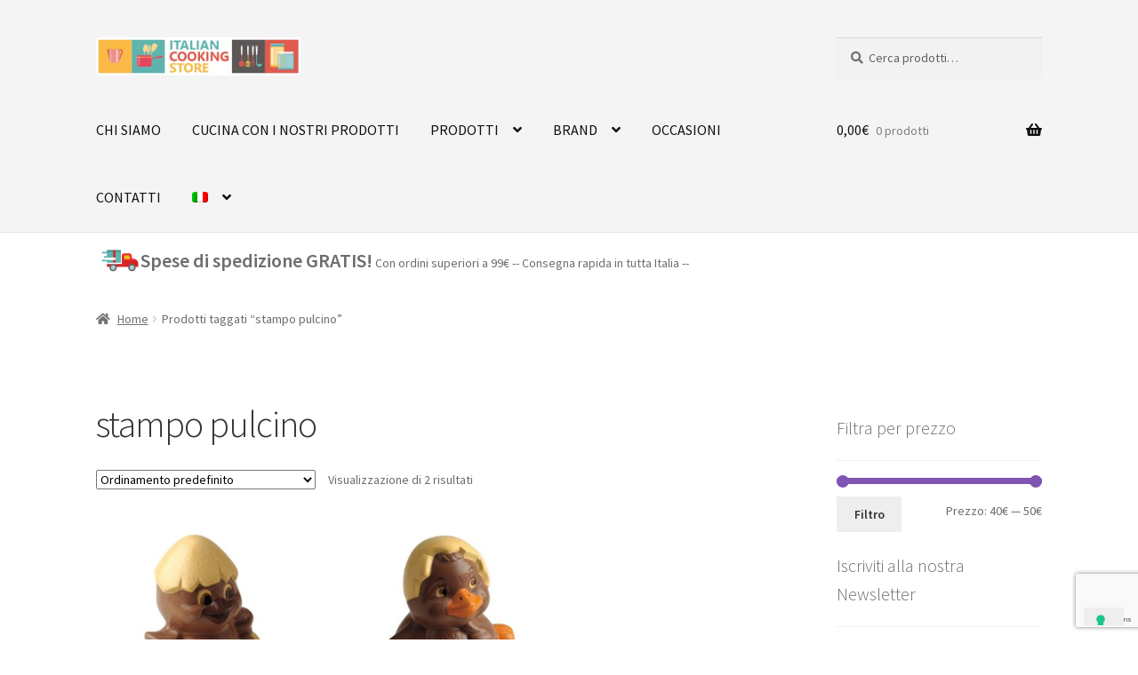

--- FILE ---
content_type: text/html; charset=UTF-8
request_url: https://www.italiancookingstore.it/tag-prodotto/stampo-pulcino/
body_size: 18897
content:
<!doctype html>
<html lang="it-IT">
<head>
<meta charset="UTF-8">
<meta name="viewport" content="width=device-width, initial-scale=1">
<link rel="profile" href="http://gmpg.org/xfn/11">
<link rel="pingback" href="https://www.italiancookingstore.it/xmlrpc.php">

			<script type="text/javascript" class="_iub_cs_skip">
				var _iub = _iub || {};
				_iub.csConfiguration = _iub.csConfiguration || {};
				_iub.csConfiguration.siteId = "4017993";
				_iub.csConfiguration.cookiePolicyId = "13489038";
							</script>
			<script class="_iub_cs_skip" src="https://cs.iubenda.com/autoblocking/4017993.js" fetchpriority="low"></script>
			<meta name='robots' content='index, follow, max-image-preview:large, max-snippet:-1, max-video-preview:-1' />

	<!-- This site is optimized with the Yoast SEO plugin v26.8 - https://yoast.com/product/yoast-seo-wordpress/ -->
	<title>stampo pulcino - Italian Cooking Store</title>
	<link rel="canonical" href="https://www.italiancookingstore.it/tag-prodotto/stampo-pulcino/" />
	<meta property="og:locale" content="it_IT" />
	<meta property="og:type" content="article" />
	<meta property="og:title" content="stampo pulcino - Italian Cooking Store" />
	<meta property="og:url" content="https://www.italiancookingstore.it/tag-prodotto/stampo-pulcino/" />
	<meta property="og:site_name" content="Italian Cooking Store" />
	<meta name="twitter:card" content="summary_large_image" />
	<script type="application/ld+json" class="yoast-schema-graph">{"@context":"https://schema.org","@graph":[{"@type":"CollectionPage","@id":"https://www.italiancookingstore.it/tag-prodotto/stampo-pulcino/","url":"https://www.italiancookingstore.it/tag-prodotto/stampo-pulcino/","name":"stampo pulcino - Italian Cooking Store","isPartOf":{"@id":"https://www.italiancookingstore.it/#website"},"primaryImageOfPage":{"@id":"https://www.italiancookingstore.it/tag-prodotto/stampo-pulcino/#primaryimage"},"image":{"@id":"https://www.italiancookingstore.it/tag-prodotto/stampo-pulcino/#primaryimage"},"thumbnailUrl":"https://www.italiancookingstore.it/wp-content/uploads/2017/03/stampo-pulcino-47793-23.jpg","breadcrumb":{"@id":"https://www.italiancookingstore.it/tag-prodotto/stampo-pulcino/#breadcrumb"},"inLanguage":"it-IT"},{"@type":"ImageObject","inLanguage":"it-IT","@id":"https://www.italiancookingstore.it/tag-prodotto/stampo-pulcino/#primaryimage","url":"https://www.italiancookingstore.it/wp-content/uploads/2017/03/stampo-pulcino-47793-23.jpg","contentUrl":"https://www.italiancookingstore.it/wp-content/uploads/2017/03/stampo-pulcino-47793-23.jpg","width":800,"height":800,"caption":"Stampo pulcino"},{"@type":"BreadcrumbList","@id":"https://www.italiancookingstore.it/tag-prodotto/stampo-pulcino/#breadcrumb","itemListElement":[{"@type":"ListItem","position":1,"name":"Home","item":"https://www.italiancookingstore.it/"},{"@type":"ListItem","position":2,"name":"stampo pulcino"}]},{"@type":"WebSite","@id":"https://www.italiancookingstore.it/#website","url":"https://www.italiancookingstore.it/","name":"Italian Cooking Store","description":"","publisher":{"@id":"https://www.italiancookingstore.it/#organization"},"potentialAction":[{"@type":"SearchAction","target":{"@type":"EntryPoint","urlTemplate":"https://www.italiancookingstore.it/?s={search_term_string}"},"query-input":{"@type":"PropertyValueSpecification","valueRequired":true,"valueName":"search_term_string"}}],"inLanguage":"it-IT"},{"@type":"Organization","@id":"https://www.italiancookingstore.it/#organization","name":"Italian Cooking Store","url":"https://www.italiancookingstore.it/","logo":{"@type":"ImageObject","inLanguage":"it-IT","@id":"https://www.italiancookingstore.it/#/schema/logo/image/","url":"https://www.italiancookingstore.it/wp-content/uploads/2016/01/cropped-testata_ics_750-1.png","contentUrl":"https://www.italiancookingstore.it/wp-content/uploads/2016/01/cropped-testata_ics_750-1.png","width":589,"height":110,"caption":"Italian Cooking Store"},"image":{"@id":"https://www.italiancookingstore.it/#/schema/logo/image/"}}]}</script>
	<!-- / Yoast SEO plugin. -->


<link rel='dns-prefetch' href='//cdn.iubenda.com' />
<link rel='dns-prefetch' href='//fonts.googleapis.com' />
<link rel="alternate" type="application/rss+xml" title="Italian Cooking Store &raquo; Feed" href="https://www.italiancookingstore.it/feed/" />
<link rel="alternate" type="application/rss+xml" title="Italian Cooking Store &raquo; Feed dei commenti" href="https://www.italiancookingstore.it/comments/feed/" />
<link rel="alternate" type="application/rss+xml" title="Feed Italian Cooking Store &raquo; stampo pulcino Tag" href="https://www.italiancookingstore.it/tag-prodotto/stampo-pulcino/feed/" />
		<!-- This site uses the Google Analytics by MonsterInsights plugin v9.11.1 - Using Analytics tracking - https://www.monsterinsights.com/ -->
							<script src="//www.googletagmanager.com/gtag/js?id=G-GPNKWF4DM5"  data-cfasync="false" data-wpfc-render="false" async></script>
			<script data-cfasync="false" data-wpfc-render="false">
				var mi_version = '9.11.1';
				var mi_track_user = true;
				var mi_no_track_reason = '';
								var MonsterInsightsDefaultLocations = {"page_location":"https:\/\/www.italiancookingstore.it\/tag-prodotto\/stampo-pulcino\/","page_referrer":"https:\/\/www.italiancookingstore.it\/product_tag-sitemap4.xml"};
								if ( typeof MonsterInsightsPrivacyGuardFilter === 'function' ) {
					var MonsterInsightsLocations = (typeof MonsterInsightsExcludeQuery === 'object') ? MonsterInsightsPrivacyGuardFilter( MonsterInsightsExcludeQuery ) : MonsterInsightsPrivacyGuardFilter( MonsterInsightsDefaultLocations );
				} else {
					var MonsterInsightsLocations = (typeof MonsterInsightsExcludeQuery === 'object') ? MonsterInsightsExcludeQuery : MonsterInsightsDefaultLocations;
				}

								var disableStrs = [
										'ga-disable-G-GPNKWF4DM5',
									];

				/* Function to detect opted out users */
				function __gtagTrackerIsOptedOut() {
					for (var index = 0; index < disableStrs.length; index++) {
						if (document.cookie.indexOf(disableStrs[index] + '=true') > -1) {
							return true;
						}
					}

					return false;
				}

				/* Disable tracking if the opt-out cookie exists. */
				if (__gtagTrackerIsOptedOut()) {
					for (var index = 0; index < disableStrs.length; index++) {
						window[disableStrs[index]] = true;
					}
				}

				/* Opt-out function */
				function __gtagTrackerOptout() {
					for (var index = 0; index < disableStrs.length; index++) {
						document.cookie = disableStrs[index] + '=true; expires=Thu, 31 Dec 2099 23:59:59 UTC; path=/';
						window[disableStrs[index]] = true;
					}
				}

				if ('undefined' === typeof gaOptout) {
					function gaOptout() {
						__gtagTrackerOptout();
					}
				}
								window.dataLayer = window.dataLayer || [];

				window.MonsterInsightsDualTracker = {
					helpers: {},
					trackers: {},
				};
				if (mi_track_user) {
					function __gtagDataLayer() {
						dataLayer.push(arguments);
					}

					function __gtagTracker(type, name, parameters) {
						if (!parameters) {
							parameters = {};
						}

						if (parameters.send_to) {
							__gtagDataLayer.apply(null, arguments);
							return;
						}

						if (type === 'event') {
														parameters.send_to = monsterinsights_frontend.v4_id;
							var hookName = name;
							if (typeof parameters['event_category'] !== 'undefined') {
								hookName = parameters['event_category'] + ':' + name;
							}

							if (typeof MonsterInsightsDualTracker.trackers[hookName] !== 'undefined') {
								MonsterInsightsDualTracker.trackers[hookName](parameters);
							} else {
								__gtagDataLayer('event', name, parameters);
							}
							
						} else {
							__gtagDataLayer.apply(null, arguments);
						}
					}

					__gtagTracker('js', new Date());
					__gtagTracker('set', {
						'developer_id.dZGIzZG': true,
											});
					if ( MonsterInsightsLocations.page_location ) {
						__gtagTracker('set', MonsterInsightsLocations);
					}
										__gtagTracker('config', 'G-GPNKWF4DM5', {"forceSSL":"true"} );
										window.gtag = __gtagTracker;										(function () {
						/* https://developers.google.com/analytics/devguides/collection/analyticsjs/ */
						/* ga and __gaTracker compatibility shim. */
						var noopfn = function () {
							return null;
						};
						var newtracker = function () {
							return new Tracker();
						};
						var Tracker = function () {
							return null;
						};
						var p = Tracker.prototype;
						p.get = noopfn;
						p.set = noopfn;
						p.send = function () {
							var args = Array.prototype.slice.call(arguments);
							args.unshift('send');
							__gaTracker.apply(null, args);
						};
						var __gaTracker = function () {
							var len = arguments.length;
							if (len === 0) {
								return;
							}
							var f = arguments[len - 1];
							if (typeof f !== 'object' || f === null || typeof f.hitCallback !== 'function') {
								if ('send' === arguments[0]) {
									var hitConverted, hitObject = false, action;
									if ('event' === arguments[1]) {
										if ('undefined' !== typeof arguments[3]) {
											hitObject = {
												'eventAction': arguments[3],
												'eventCategory': arguments[2],
												'eventLabel': arguments[4],
												'value': arguments[5] ? arguments[5] : 1,
											}
										}
									}
									if ('pageview' === arguments[1]) {
										if ('undefined' !== typeof arguments[2]) {
											hitObject = {
												'eventAction': 'page_view',
												'page_path': arguments[2],
											}
										}
									}
									if (typeof arguments[2] === 'object') {
										hitObject = arguments[2];
									}
									if (typeof arguments[5] === 'object') {
										Object.assign(hitObject, arguments[5]);
									}
									if ('undefined' !== typeof arguments[1].hitType) {
										hitObject = arguments[1];
										if ('pageview' === hitObject.hitType) {
											hitObject.eventAction = 'page_view';
										}
									}
									if (hitObject) {
										action = 'timing' === arguments[1].hitType ? 'timing_complete' : hitObject.eventAction;
										hitConverted = mapArgs(hitObject);
										__gtagTracker('event', action, hitConverted);
									}
								}
								return;
							}

							function mapArgs(args) {
								var arg, hit = {};
								var gaMap = {
									'eventCategory': 'event_category',
									'eventAction': 'event_action',
									'eventLabel': 'event_label',
									'eventValue': 'event_value',
									'nonInteraction': 'non_interaction',
									'timingCategory': 'event_category',
									'timingVar': 'name',
									'timingValue': 'value',
									'timingLabel': 'event_label',
									'page': 'page_path',
									'location': 'page_location',
									'title': 'page_title',
									'referrer' : 'page_referrer',
								};
								for (arg in args) {
																		if (!(!args.hasOwnProperty(arg) || !gaMap.hasOwnProperty(arg))) {
										hit[gaMap[arg]] = args[arg];
									} else {
										hit[arg] = args[arg];
									}
								}
								return hit;
							}

							try {
								f.hitCallback();
							} catch (ex) {
							}
						};
						__gaTracker.create = newtracker;
						__gaTracker.getByName = newtracker;
						__gaTracker.getAll = function () {
							return [];
						};
						__gaTracker.remove = noopfn;
						__gaTracker.loaded = true;
						window['__gaTracker'] = __gaTracker;
					})();
									} else {
										console.log("");
					(function () {
						function __gtagTracker() {
							return null;
						}

						window['__gtagTracker'] = __gtagTracker;
						window['gtag'] = __gtagTracker;
					})();
									}
			</script>
							<!-- / Google Analytics by MonsterInsights -->
		<style id='wp-img-auto-sizes-contain-inline-css'>
img:is([sizes=auto i],[sizes^="auto," i]){contain-intrinsic-size:3000px 1500px}
/*# sourceURL=wp-img-auto-sizes-contain-inline-css */
</style>
<style id='classic-theme-styles-inline-css'>
/*! This file is auto-generated */
.wp-block-button__link{color:#fff;background-color:#32373c;border-radius:9999px;box-shadow:none;text-decoration:none;padding:calc(.667em + 2px) calc(1.333em + 2px);font-size:1.125em}.wp-block-file__button{background:#32373c;color:#fff;text-decoration:none}
/*# sourceURL=/wp-includes/css/classic-themes.min.css */
</style>
<style id='woocommerce-inline-inline-css'>
.woocommerce form .form-row .required { visibility: visible; }
/*# sourceURL=woocommerce-inline-inline-css */
</style>
<link rel='stylesheet' id='wpo_min-header-0-css' href='https://www.italiancookingstore.it/wp-content/cache/wpo-minify/1769680911/assets/wpo-minify-header-f5d0d99e.min.css' media='all' />
<!-- ERROR: WP-Optimize minify was not allowed to save its cache on - wp-content/cache/wpo-minify/1769680911/assets/wpo-minify-header-091702a1.min.js --><!-- Please check if the path above is correct and ensure your server has write permission there! --><!-- If you found a bug, please report this on https://wordpress.org/support/plugin/wp-optimize/ -->
<script  type="text/javascript" class=" _iub_cs_skip" id="iubenda-head-inline-scripts-0">
var _iub = _iub || [];
            _iub.csConfiguration ={"floatingPreferencesButtonDisplay":"bottom-right","lang":"it","siteId":"4017993","cookiePolicyId":"13489038","whitelabel":false,"banner":{"closeButtonDisplay":false,"listPurposes":true,"explicitWithdrawal":true,"rejectButtonDisplay":true,"acceptButtonDisplay":true,"customizeButtonDisplay":true,"closeButtonRejects":true,"position":"float-top-center","style":"light","textColor":"#000000","backgroundColor":"#FFFFFF","customizeButtonCaptionColor":"#4D4D4D","customizeButtonColor":"#DADADA"},"perPurposeConsent":true,"enableUspr":true,"showBannerForUS":true,"enableLgpd":true,"googleAdditionalConsentMode":true,"invalidateConsentWithoutLog":true,"enableTcf":true,"tcfPurposes":{"1":true,"2":"consent_only","3":"consent_only","4":"consent_only","5":"consent_only","6":"consent_only","7":"consent_only","8":"consent_only","9":"consent_only","10":"consent_only"}}; 
//# sourceURL=iubenda-head-inline-scripts-0
</script>
<script src="https://www.italiancookingstore.it/wp-content/cache/wpo-minify/1769680911/assets/wpo-minify-header-7c7c0e5e.min.js" id="wpo_min-header-0-js"></script>
<script  type="text/javascript" class=" _iub_cs_skip" src="//cdn.iubenda.com/cs/tcf/stub-v2.js" id="iubenda-head-scripts-0-js"></script>
<script  type="text/javascript" class=" _iub_cs_skip" src="//cdn.iubenda.com/cs/tcf/safe-tcf-v2.js" id="iubenda-head-scripts-1-js"></script>
<script  type="text/javascript" class=" _iub_cs_skip" src="//cdn.iubenda.com/cs/gpp/stub.js" id="iubenda-head-scripts-2-js"></script>
<script  type="text/javascript" charset="UTF-8" async="" class=" _iub_cs_skip" src="//cdn.iubenda.com/cs/iubenda_cs.js" id="iubenda-head-scripts-3-js"></script>
<script id="wpo_min-header-5-js-extra">
var wpml_cookies = {"wp-wpml_current_language":{"value":"it","expires":1,"path":"/"}};
var wpml_cookies = {"wp-wpml_current_language":{"value":"it","expires":1,"path":"/"}};
//# sourceURL=wpo_min-header-5-js-extra
</script>
<script src="https://www.italiancookingstore.it/wp-content/cache/wpo-minify/1769680911/assets/wpo-minify-header-52190677.min.js" id="wpo_min-header-5-js" defer data-wp-strategy="defer"></script>
<script src="https://www.italiancookingstore.it/wp-content/cache/wpo-minify/1769680911/assets/wpo-minify-header-59c50ed7.min.js" id="wpo_min-header-6-js" async data-wp-strategy="async"></script>
<script src="https://www.italiancookingstore.it/wp-content/cache/wpo-minify/1769680911/assets/wpo-minify-header-add20a0a.min.js" id="wpo_min-header-8-js"></script>
<script id="wpo_min-header-9-js-extra">
var wc_add_to_cart_params = {"ajax_url":"/wp-admin/admin-ajax.php","wc_ajax_url":"/?wc-ajax=%%endpoint%%","i18n_view_cart":"Visualizza carrello","cart_url":"https://www.italiancookingstore.it/carrello-2/","is_cart":"","cart_redirect_after_add":"no"};
var woocommerce_params = {"ajax_url":"/wp-admin/admin-ajax.php","wc_ajax_url":"/?wc-ajax=%%endpoint%%","i18n_password_show":"Mostra password","i18n_password_hide":"Nascondi password"};
//# sourceURL=wpo_min-header-9-js-extra
</script>
<script src="https://www.italiancookingstore.it/wp-content/cache/wpo-minify/1769680911/assets/wpo-minify-header-ecb23739.min.js" id="wpo_min-header-9-js" defer data-wp-strategy="defer"></script>
<script src="https://www.italiancookingstore.it/wp-content/cache/wpo-minify/1769680911/assets/wpo-minify-header-13ab0c9d.min.js" id="wpo_min-header-10-js"></script>
<script id="wpo_min-header-11-js-extra">
var wc_cart_fragments_params = {"ajax_url":"/wp-admin/admin-ajax.php","wc_ajax_url":"/?wc-ajax=%%endpoint%%","cart_hash_key":"wc_cart_hash_b0b6b38fc18c5b20f4ec0babb44a8e81-it","fragment_name":"wc_fragments_b0b6b38fc18c5b20f4ec0babb44a8e81","request_timeout":"5000"};
//# sourceURL=wpo_min-header-11-js-extra
</script>
<script src="https://www.italiancookingstore.it/wp-content/cache/wpo-minify/1769680911/assets/wpo-minify-header-8ec80fe9.min.js" id="wpo_min-header-11-js" defer data-wp-strategy="defer"></script>
<link rel="https://api.w.org/" href="https://www.italiancookingstore.it/wp-json/" /><link rel="alternate" title="JSON" type="application/json" href="https://www.italiancookingstore.it/wp-json/wp/v2/product_tag/1490" /><link rel="EditURI" type="application/rsd+xml" title="RSD" href="https://www.italiancookingstore.it/xmlrpc.php?rsd" />
<meta name="generator" content="WordPress 6.9" />
<meta name="generator" content="WooCommerce 10.4.3" />
<meta name="generator" content="WPML ver:4.8.6 stt:1,27;" />
<style id="simple-banner-hide" type="text/css">.simple-banner{display:none;}</style><style id="simple-banner-position" type="text/css">.simple-banner{position:fixed;bottom:0;}</style><style id="simple-banner-background-color" type="text/css">.simple-banner{background:#fab145;}</style><style id="simple-banner-text-color" type="text/css">.simple-banner .simple-banner-text{color: #ffffff;}</style><style id="simple-banner-link-color" type="text/css">.simple-banner .simple-banner-text a{color:#f16521;}</style><style id="simple-banner-z-index" type="text/css">.simple-banner{z-index: 99999;}</style><style id="simple-banner-site-custom-css-dummy" type="text/css"></style><script id="simple-banner-site-custom-js-dummy" type="text/javascript"></script><!-- Google site verification - Google for WooCommerce -->
<meta name="google-site-verification" content="K2CP-qaRNdXIJVnLoMsRkgHmDdrxC6yVHGkDpJ-NefU" />
	<noscript><style>.woocommerce-product-gallery{ opacity: 1 !important; }</style></noscript>
	<link rel="icon" href="https://www.italiancookingstore.it/wp-content/uploads/2016/01/cropped-logo_square-150x150.jpg" sizes="32x32" />
<link rel="icon" href="https://www.italiancookingstore.it/wp-content/uploads/2016/01/cropped-logo_square-225x225.jpg" sizes="192x192" />
<link rel="apple-touch-icon" href="https://www.italiancookingstore.it/wp-content/uploads/2016/01/cropped-logo_square-225x225.jpg" />
<meta name="msapplication-TileImage" content="https://www.italiancookingstore.it/wp-content/uploads/2016/01/cropped-logo_square-300x300.jpg" />
		<style id="wp-custom-css">
			/*
Benvenuto nella funzione di personalizzazione dei CSS!

Per scoprire come funziona, consulta http://wp.me/PEmnE-Bt

*/
.widget {
    margin: 0 0 1em;
}
img:is([sizes="auto" i], [sizes^="auto," i]) {
    contain-intrinsic-size: auto 230px;
}		</style>
		
		<!-- Global site tag (gtag.js) - Google Ads: AW-10835227265 - Google for WooCommerce -->
		<script async src="https://www.googletagmanager.com/gtag/js?id=AW-10835227265"></script>
		<script>
			window.dataLayer = window.dataLayer || [];
			function gtag() { dataLayer.push(arguments); }
			gtag( 'consent', 'default', {
				analytics_storage: 'denied',
				ad_storage: 'denied',
				ad_user_data: 'denied',
				ad_personalization: 'denied',
				region: ['AT', 'BE', 'BG', 'HR', 'CY', 'CZ', 'DK', 'EE', 'FI', 'FR', 'DE', 'GR', 'HU', 'IS', 'IE', 'IT', 'LV', 'LI', 'LT', 'LU', 'MT', 'NL', 'NO', 'PL', 'PT', 'RO', 'SK', 'SI', 'ES', 'SE', 'GB', 'CH'],
				wait_for_update: 500,
			} );
			gtag('js', new Date());
			gtag('set', 'developer_id.dOGY3NW', true);
			gtag("config", "AW-10835227265", { "groups": "GLA", "send_page_view": false });		</script>

		<style id='global-styles-inline-css'>
:root{--wp--preset--aspect-ratio--square: 1;--wp--preset--aspect-ratio--4-3: 4/3;--wp--preset--aspect-ratio--3-4: 3/4;--wp--preset--aspect-ratio--3-2: 3/2;--wp--preset--aspect-ratio--2-3: 2/3;--wp--preset--aspect-ratio--16-9: 16/9;--wp--preset--aspect-ratio--9-16: 9/16;--wp--preset--color--black: #000000;--wp--preset--color--cyan-bluish-gray: #abb8c3;--wp--preset--color--white: #ffffff;--wp--preset--color--pale-pink: #f78da7;--wp--preset--color--vivid-red: #cf2e2e;--wp--preset--color--luminous-vivid-orange: #ff6900;--wp--preset--color--luminous-vivid-amber: #fcb900;--wp--preset--color--light-green-cyan: #7bdcb5;--wp--preset--color--vivid-green-cyan: #00d084;--wp--preset--color--pale-cyan-blue: #8ed1fc;--wp--preset--color--vivid-cyan-blue: #0693e3;--wp--preset--color--vivid-purple: #9b51e0;--wp--preset--gradient--vivid-cyan-blue-to-vivid-purple: linear-gradient(135deg,rgb(6,147,227) 0%,rgb(155,81,224) 100%);--wp--preset--gradient--light-green-cyan-to-vivid-green-cyan: linear-gradient(135deg,rgb(122,220,180) 0%,rgb(0,208,130) 100%);--wp--preset--gradient--luminous-vivid-amber-to-luminous-vivid-orange: linear-gradient(135deg,rgb(252,185,0) 0%,rgb(255,105,0) 100%);--wp--preset--gradient--luminous-vivid-orange-to-vivid-red: linear-gradient(135deg,rgb(255,105,0) 0%,rgb(207,46,46) 100%);--wp--preset--gradient--very-light-gray-to-cyan-bluish-gray: linear-gradient(135deg,rgb(238,238,238) 0%,rgb(169,184,195) 100%);--wp--preset--gradient--cool-to-warm-spectrum: linear-gradient(135deg,rgb(74,234,220) 0%,rgb(151,120,209) 20%,rgb(207,42,186) 40%,rgb(238,44,130) 60%,rgb(251,105,98) 80%,rgb(254,248,76) 100%);--wp--preset--gradient--blush-light-purple: linear-gradient(135deg,rgb(255,206,236) 0%,rgb(152,150,240) 100%);--wp--preset--gradient--blush-bordeaux: linear-gradient(135deg,rgb(254,205,165) 0%,rgb(254,45,45) 50%,rgb(107,0,62) 100%);--wp--preset--gradient--luminous-dusk: linear-gradient(135deg,rgb(255,203,112) 0%,rgb(199,81,192) 50%,rgb(65,88,208) 100%);--wp--preset--gradient--pale-ocean: linear-gradient(135deg,rgb(255,245,203) 0%,rgb(182,227,212) 50%,rgb(51,167,181) 100%);--wp--preset--gradient--electric-grass: linear-gradient(135deg,rgb(202,248,128) 0%,rgb(113,206,126) 100%);--wp--preset--gradient--midnight: linear-gradient(135deg,rgb(2,3,129) 0%,rgb(40,116,252) 100%);--wp--preset--font-size--small: 14px;--wp--preset--font-size--medium: 23px;--wp--preset--font-size--large: 26px;--wp--preset--font-size--x-large: 42px;--wp--preset--font-size--normal: 16px;--wp--preset--font-size--huge: 37px;--wp--preset--spacing--20: 0.44rem;--wp--preset--spacing--30: 0.67rem;--wp--preset--spacing--40: 1rem;--wp--preset--spacing--50: 1.5rem;--wp--preset--spacing--60: 2.25rem;--wp--preset--spacing--70: 3.38rem;--wp--preset--spacing--80: 5.06rem;--wp--preset--shadow--natural: 6px 6px 9px rgba(0, 0, 0, 0.2);--wp--preset--shadow--deep: 12px 12px 50px rgba(0, 0, 0, 0.4);--wp--preset--shadow--sharp: 6px 6px 0px rgba(0, 0, 0, 0.2);--wp--preset--shadow--outlined: 6px 6px 0px -3px rgb(255, 255, 255), 6px 6px rgb(0, 0, 0);--wp--preset--shadow--crisp: 6px 6px 0px rgb(0, 0, 0);}:root :where(.is-layout-flow) > :first-child{margin-block-start: 0;}:root :where(.is-layout-flow) > :last-child{margin-block-end: 0;}:root :where(.is-layout-flow) > *{margin-block-start: 24px;margin-block-end: 0;}:root :where(.is-layout-constrained) > :first-child{margin-block-start: 0;}:root :where(.is-layout-constrained) > :last-child{margin-block-end: 0;}:root :where(.is-layout-constrained) > *{margin-block-start: 24px;margin-block-end: 0;}:root :where(.is-layout-flex){gap: 24px;}:root :where(.is-layout-grid){gap: 24px;}body .is-layout-flex{display: flex;}.is-layout-flex{flex-wrap: wrap;align-items: center;}.is-layout-flex > :is(*, div){margin: 0;}body .is-layout-grid{display: grid;}.is-layout-grid > :is(*, div){margin: 0;}.has-black-color{color: var(--wp--preset--color--black) !important;}.has-cyan-bluish-gray-color{color: var(--wp--preset--color--cyan-bluish-gray) !important;}.has-white-color{color: var(--wp--preset--color--white) !important;}.has-pale-pink-color{color: var(--wp--preset--color--pale-pink) !important;}.has-vivid-red-color{color: var(--wp--preset--color--vivid-red) !important;}.has-luminous-vivid-orange-color{color: var(--wp--preset--color--luminous-vivid-orange) !important;}.has-luminous-vivid-amber-color{color: var(--wp--preset--color--luminous-vivid-amber) !important;}.has-light-green-cyan-color{color: var(--wp--preset--color--light-green-cyan) !important;}.has-vivid-green-cyan-color{color: var(--wp--preset--color--vivid-green-cyan) !important;}.has-pale-cyan-blue-color{color: var(--wp--preset--color--pale-cyan-blue) !important;}.has-vivid-cyan-blue-color{color: var(--wp--preset--color--vivid-cyan-blue) !important;}.has-vivid-purple-color{color: var(--wp--preset--color--vivid-purple) !important;}.has-black-background-color{background-color: var(--wp--preset--color--black) !important;}.has-cyan-bluish-gray-background-color{background-color: var(--wp--preset--color--cyan-bluish-gray) !important;}.has-white-background-color{background-color: var(--wp--preset--color--white) !important;}.has-pale-pink-background-color{background-color: var(--wp--preset--color--pale-pink) !important;}.has-vivid-red-background-color{background-color: var(--wp--preset--color--vivid-red) !important;}.has-luminous-vivid-orange-background-color{background-color: var(--wp--preset--color--luminous-vivid-orange) !important;}.has-luminous-vivid-amber-background-color{background-color: var(--wp--preset--color--luminous-vivid-amber) !important;}.has-light-green-cyan-background-color{background-color: var(--wp--preset--color--light-green-cyan) !important;}.has-vivid-green-cyan-background-color{background-color: var(--wp--preset--color--vivid-green-cyan) !important;}.has-pale-cyan-blue-background-color{background-color: var(--wp--preset--color--pale-cyan-blue) !important;}.has-vivid-cyan-blue-background-color{background-color: var(--wp--preset--color--vivid-cyan-blue) !important;}.has-vivid-purple-background-color{background-color: var(--wp--preset--color--vivid-purple) !important;}.has-black-border-color{border-color: var(--wp--preset--color--black) !important;}.has-cyan-bluish-gray-border-color{border-color: var(--wp--preset--color--cyan-bluish-gray) !important;}.has-white-border-color{border-color: var(--wp--preset--color--white) !important;}.has-pale-pink-border-color{border-color: var(--wp--preset--color--pale-pink) !important;}.has-vivid-red-border-color{border-color: var(--wp--preset--color--vivid-red) !important;}.has-luminous-vivid-orange-border-color{border-color: var(--wp--preset--color--luminous-vivid-orange) !important;}.has-luminous-vivid-amber-border-color{border-color: var(--wp--preset--color--luminous-vivid-amber) !important;}.has-light-green-cyan-border-color{border-color: var(--wp--preset--color--light-green-cyan) !important;}.has-vivid-green-cyan-border-color{border-color: var(--wp--preset--color--vivid-green-cyan) !important;}.has-pale-cyan-blue-border-color{border-color: var(--wp--preset--color--pale-cyan-blue) !important;}.has-vivid-cyan-blue-border-color{border-color: var(--wp--preset--color--vivid-cyan-blue) !important;}.has-vivid-purple-border-color{border-color: var(--wp--preset--color--vivid-purple) !important;}.has-vivid-cyan-blue-to-vivid-purple-gradient-background{background: var(--wp--preset--gradient--vivid-cyan-blue-to-vivid-purple) !important;}.has-light-green-cyan-to-vivid-green-cyan-gradient-background{background: var(--wp--preset--gradient--light-green-cyan-to-vivid-green-cyan) !important;}.has-luminous-vivid-amber-to-luminous-vivid-orange-gradient-background{background: var(--wp--preset--gradient--luminous-vivid-amber-to-luminous-vivid-orange) !important;}.has-luminous-vivid-orange-to-vivid-red-gradient-background{background: var(--wp--preset--gradient--luminous-vivid-orange-to-vivid-red) !important;}.has-very-light-gray-to-cyan-bluish-gray-gradient-background{background: var(--wp--preset--gradient--very-light-gray-to-cyan-bluish-gray) !important;}.has-cool-to-warm-spectrum-gradient-background{background: var(--wp--preset--gradient--cool-to-warm-spectrum) !important;}.has-blush-light-purple-gradient-background{background: var(--wp--preset--gradient--blush-light-purple) !important;}.has-blush-bordeaux-gradient-background{background: var(--wp--preset--gradient--blush-bordeaux) !important;}.has-luminous-dusk-gradient-background{background: var(--wp--preset--gradient--luminous-dusk) !important;}.has-pale-ocean-gradient-background{background: var(--wp--preset--gradient--pale-ocean) !important;}.has-electric-grass-gradient-background{background: var(--wp--preset--gradient--electric-grass) !important;}.has-midnight-gradient-background{background: var(--wp--preset--gradient--midnight) !important;}.has-small-font-size{font-size: var(--wp--preset--font-size--small) !important;}.has-medium-font-size{font-size: var(--wp--preset--font-size--medium) !important;}.has-large-font-size{font-size: var(--wp--preset--font-size--large) !important;}.has-x-large-font-size{font-size: var(--wp--preset--font-size--x-large) !important;}
/*# sourceURL=global-styles-inline-css */
</style>
<link rel='stylesheet' id='0-css' href='https://fonts.googleapis.com/css2?family=Source+Sans+Pro:ital,wght@0,0,4000,3001,3001,4000,6000,7000,900&#038;family=Abril+FatFace:ital,wght@0,400;0,700;1,400;1,700&#038;family=Alegreya:ital,wght@0,400;0,700;1,400;1,700&#038;family=Alegreya+Sans:ital,wght@0,400;0,700;1,400;1,700&#038;family=Amatic+SC:ital,wght@0,400;0,700;1,400;1,700&#038;family=Anonymous+Pro:ital,wght@0,400;0,700;1,400;1,700&#038;family=Architects+Daughter:ital,wght@0,400;0,700;1,400;1,700&#038;family=Archivo:ital,wght@0,400;0,700;1,400;1,700&#038;family=Archivo+Narrow:ital,wght@0,400;0,700;1,400;1,700&#038;family=Asap:ital,wght@0,400;0,700;1,400;1,700&#038;family=Barlow:ital,wght@0,400;0,700;1,400;1,700&#038;family=BioRhyme:ital,wght@0,400;0,700;1,400;1,700&#038;family=Bonbon:ital,wght@0,400;0,700;1,400;1,700&#038;family=Cabin:ital,wght@0,400;0,700;1,400;1,700&#038;family=Cairo:ital,wght@0,400;0,700;1,400;1,700&#038;family=Cardo:ital,wght@0,400;0,700;1,400;1,700&#038;family=Chivo:ital,wght@0,400;0,700;1,400;1,700&#038;family=Concert+One:ital,wght@0,400;0,700;1,400;1,700&#038;family=Cormorant:ital,wght@0,400;0,700;1,400;1,700&#038;family=Crimson+Text:ital,wght@0,400;0,700;1,400;1,700&#038;family=Eczar:ital,wght@0,400;0,700;1,400;1,700&#038;family=Exo+2:ital,wght@0,400;0,700;1,400;1,700&#038;family=Fira+Sans:ital,wght@0,400;0,700;1,400;1,700&#038;family=Fjalla+One:ital,wght@0,400;0,700;1,400;1,700&#038;family=Frank+Ruhl+Libre:ital,wght@0,400;0,700;1,400;1,700&#038;family=Great+Vibes:ital,wght@0,400;0,700;1,400;1,700&#038;family=Heebo:ital,wght@0,400;0,700;1,400;1,700&#038;family=IBM+Plex:ital,wght@0,400;0,700;1,400;1,700&#038;family=Inconsolata:ital,wght@0,400;0,700;1,400;1,700&#038;family=Indie+Flower:ital,wght@0,400;0,700;1,400;1,700&#038;family=Inknut+Antiqua:ital,wght@0,400;0,700;1,400;1,700&#038;family=Inter:ital,wght@0,400;0,700;1,400;1,700&#038;family=Karla:ital,wght@0,400;0,700;1,400;1,700&#038;family=Libre+Baskerville:ital,wght@0,400;0,700;1,400;1,700&#038;family=Libre+Franklin:ital,wght@0,400;0,700;1,400;1,700&#038;family=Montserrat:ital,wght@0,400;0,700;1,400;1,700&#038;family=Neuton:ital,wght@0,400;0,700;1,400;1,700&#038;family=Notable:ital,wght@0,400;0,700;1,400;1,700&#038;family=Nothing+You+Could+Do:ital,wght@0,400;0,700;1,400;1,700&#038;family=Noto+Sans:ital,wght@0,400;0,700;1,400;1,700&#038;family=Nunito:ital,wght@0,400;0,700;1,400;1,700&#038;family=Old+Standard+TT:ital,wght@0,400;0,700;1,400;1,700&#038;family=Oxygen:ital,wght@0,400;0,700;1,400;1,700&#038;family=Pacifico:ital,wght@0,400;0,700;1,400;1,700&#038;family=Poppins:ital,wght@0,400;0,700;1,400;1,700&#038;family=Proza+Libre:ital,wght@0,400;0,700;1,400;1,700&#038;family=PT+Sans:ital,wght@0,400;0,700;1,400;1,700&#038;family=PT+Serif:ital,wght@0,400;0,700;1,400;1,700&#038;family=Rakkas:ital,wght@0,400;0,700;1,400;1,700&#038;family=Reenie+Beanie:ital,wght@0,400;0,700;1,400;1,700&#038;family=Roboto+Slab:ital,wght@0,400;0,700;1,400;1,700&#038;family=Ropa+Sans:ital,wght@0,400;0,700;1,400;1,700&#038;family=Rubik:ital,wght@0,400;0,700;1,400;1,700&#038;family=Shadows+Into+Light:ital,wght@0,400;0,700;1,400;1,700&#038;family=Space+Mono:ital,wght@0,400;0,700;1,400;1,700&#038;family=Spectral:ital,wght@0,400;0,700;1,400;1,700&#038;family=Sue+Ellen+Francisco:ital,wght@0,400;0,700;1,400;1,700&#038;family=Titillium+Web:ital,wght@0,400;0,700;1,400;1,700&#038;family=Ubuntu:ital,wght@0,400;0,700;1,400;1,700&#038;family=Varela:ital,wght@0,400;0,700;1,400;1,700&#038;family=Vollkorn:ital,wght@0,400;0,700;1,400;1,700&#038;family=Work+Sans:ital,wght@0,400;0,700;1,400;1,700&#038;family=Yatra+One:ital,wght@0,400;0,700;1,400;1,700&#038;display=swap' media='all' />
<link rel='stylesheet' id='wpo_min-footer-0-css' href='https://www.italiancookingstore.it/wp-content/cache/wpo-minify/1769680911/assets/wpo-minify-footer-970118e1.min.css' media='all' />
</head>

<body class="archive tax-product_tag term-stampo-pulcino term-1490 wp-custom-logo wp-embed-responsive wp-theme-storefront theme-storefront woocommerce woocommerce-page woocommerce-no-js metaslider-plugin yith-wcbm-theme-storefront storefront-align-wide right-sidebar woocommerce-active">

<script>
gtag("event", "page_view", {send_to: "GLA"});
</script>


<div id="page" class="hfeed site">
	
	<header id="masthead" class="site-header" role="banner" style="">

		<div class="col-full">		<a class="skip-link screen-reader-text" href="#site-navigation">Vai alla navigazione</a>
		<a class="skip-link screen-reader-text" href="#content">Vai al contenuto</a>
				<div class="site-branding">
			<a href="https://www.italiancookingstore.it/" class="custom-logo-link" rel="home"><img width="589" height="110" src="https://www.italiancookingstore.it/wp-content/uploads/2016/01/cropped-testata_ics_750-1.png" class="custom-logo" alt="testata italiancookingstore" decoding="async" fetchpriority="high" srcset="https://www.italiancookingstore.it/wp-content/uploads/2016/01/cropped-testata_ics_750-1.png 589w, https://www.italiancookingstore.it/wp-content/uploads/2016/01/cropped-testata_ics_750-1-324x61.png 324w, https://www.italiancookingstore.it/wp-content/uploads/2016/01/cropped-testata_ics_750-1-416x78.png 416w, https://www.italiancookingstore.it/wp-content/uploads/2016/01/cropped-testata_ics_750-1-300x56.png 300w" sizes="(max-width: 589px) 100vw, 589px" /></a>		</div>
					<div class="site-search">
				<div class="widget woocommerce widget_product_search"><form role="search" method="get" class="woocommerce-product-search" action="https://www.italiancookingstore.it/">
	<label class="screen-reader-text" for="woocommerce-product-search-field-0">Cerca:</label>
	<input type="search" id="woocommerce-product-search-field-0" class="search-field" placeholder="Cerca prodotti&hellip;" value="" name="s" />
	<button type="submit" value="Cerca" class="">Cerca</button>
	<input type="hidden" name="post_type" value="product" />
</form>
</div>			</div>
			</div><div class="storefront-primary-navigation"><div class="col-full">		<nav id="site-navigation" class="main-navigation" role="navigation" aria-label="Navigazione principale">
		<button id="site-navigation-menu-toggle" class="menu-toggle" aria-controls="site-navigation" aria-expanded="false"><span>Menu</span></button>
			<div class="primary-navigation"><ul id="menu-menu1" class="menu"><li id="menu-item-73394" class="menu-item menu-item-type-post_type menu-item-object-page menu-item-73394"><a href="https://www.italiancookingstore.it/chi-siamo/">CHI SIAMO</a></li>
<li id="menu-item-14225" class="menu-item menu-item-type-taxonomy menu-item-object-category menu-item-14225"><a href="https://www.italiancookingstore.it/category/ricette/">CUCINA CON I NOSTRI PRODOTTI</a></li>
<li id="menu-item-35" class="menu-item menu-item-type-post_type menu-item-object-page menu-item-has-children menu-item-35"><a href="https://www.italiancookingstore.it/negozio/">PRODOTTI</a>
<ul class="sub-menu">
	<li id="menu-item-128" class="menu-item menu-item-type-taxonomy menu-item-object-product_cat menu-item-has-children menu-item-128"><a href="https://www.italiancookingstore.it/categoria-prodotto/cucina/">Cucina</a>
	<ul class="sub-menu">
		<li id="menu-item-4659" class="menu-item menu-item-type-taxonomy menu-item-object-product_cat menu-item-has-children menu-item-4659"><a href="https://www.italiancookingstore.it/categoria-prodotto/cucina/pentole-e-padelle/">Pentole e Padelle</a>
		<ul class="sub-menu">
			<li id="menu-item-53616" class="menu-item menu-item-type-taxonomy menu-item-object-product_cat menu-item-53616"><a href="https://www.italiancookingstore.it/categoria-prodotto/cucina/pentole-e-padelle/acciaio/">Acciaio</a></li>
			<li id="menu-item-42668" class="menu-item menu-item-type-taxonomy menu-item-object-product_cat menu-item-42668"><a href="https://www.italiancookingstore.it/categoria-prodotto/cucina/pentole-e-padelle/alluminio-cucina/">Alluminio</a></li>
			<li id="menu-item-31496" class="menu-item menu-item-type-taxonomy menu-item-object-product_cat menu-item-31496"><a href="https://www.italiancookingstore.it/categoria-prodotto/cucina/pentole-e-padelle/ghisa/">Ghisa</a></li>
			<li id="menu-item-30205" class="menu-item menu-item-type-taxonomy menu-item-object-product_cat menu-item-30205"><a href="https://www.italiancookingstore.it/categoria-prodotto/cucina/pentole-e-padelle/rame/">Rame</a></li>
			<li id="menu-item-54087" class="menu-item menu-item-type-taxonomy menu-item-object-product_cat menu-item-54087"><a href="https://www.italiancookingstore.it/categoria-prodotto/cucina/pentole-e-padelle/terracotta/">Terracotta</a></li>
			<li id="menu-item-25344" class="menu-item menu-item-type-taxonomy menu-item-object-product_cat menu-item-25344"><a href="https://www.italiancookingstore.it/categoria-prodotto/cucina/pentole-e-padelle/wok-e-altro/">Wok e Altro</a></li>
		</ul>
</li>
		<li id="menu-item-23800" class="menu-item menu-item-type-taxonomy menu-item-object-product_cat menu-item-23800"><a href="https://www.italiancookingstore.it/categoria-prodotto/cucina/teglie/">Teglie e Pirofile</a></li>
		<li id="menu-item-43938" class="menu-item menu-item-type-taxonomy menu-item-object-product_cat menu-item-43938"><a href="https://www.italiancookingstore.it/categoria-prodotto/cucina/i-love-sushi/">I love sushi</a></li>
		<li id="menu-item-11799" class="menu-item menu-item-type-taxonomy menu-item-object-product_cat menu-item-11799"><a href="https://www.italiancookingstore.it/categoria-prodotto/cucina/caffettiere-bollitori/">Caffettiere e Bollitori</a></li>
		<li id="menu-item-4654" class="menu-item menu-item-type-taxonomy menu-item-object-product_cat menu-item-4654"><a href="https://www.italiancookingstore.it/categoria-prodotto/cucina/coltelli-taglieri/">Coltelli, grattugie e taglieri</a></li>
		<li id="menu-item-11801" class="menu-item menu-item-type-taxonomy menu-item-object-product_cat menu-item-11801"><a href="https://www.italiancookingstore.it/categoria-prodotto/cucina/contenitori/">Contenitori e barattoli</a></li>
		<li id="menu-item-4655" class="menu-item menu-item-type-taxonomy menu-item-object-product_cat menu-item-4655"><a href="https://www.italiancookingstore.it/categoria-prodotto/cucina/contenitori-termici/">Contenitori termici e isotermici</a></li>
		<li id="menu-item-4656" class="menu-item menu-item-type-taxonomy menu-item-object-product_cat menu-item-4656"><a href="https://www.italiancookingstore.it/categoria-prodotto/cucina/gastronorm/">Contenitori GN</a></li>
		<li id="menu-item-11800" class="menu-item menu-item-type-taxonomy menu-item-object-product_cat menu-item-11800"><a href="https://www.italiancookingstore.it/categoria-prodotto/cucina/cestelli-lavaggio/">Cestelli lavaggio</a></li>
		<li id="menu-item-24012" class="menu-item menu-item-type-taxonomy menu-item-object-product_cat menu-item-24012"><a href="https://www.italiancookingstore.it/categoria-prodotto/cucina/altro/">Articoli tecnici</a></li>
		<li id="menu-item-4657" class="menu-item menu-item-type-taxonomy menu-item-object-product_cat menu-item-4657"><a href="https://www.italiancookingstore.it/categoria-prodotto/cucina/molle-pinze/">Molle e Pinze</a></li>
		<li id="menu-item-23802" class="menu-item menu-item-type-taxonomy menu-item-object-product_cat menu-item-23802"><a href="https://www.italiancookingstore.it/categoria-prodotto/cucina/mestolame/">Mestolame</a></li>
		<li id="menu-item-28101" class="menu-item menu-item-type-taxonomy menu-item-object-product_cat menu-item-28101"><a href="https://www.italiancookingstore.it/categoria-prodotto/cucina/tessili/">Tessili</a></li>
		<li id="menu-item-4651" class="menu-item menu-item-type-taxonomy menu-item-object-product_cat menu-item-4651"><a href="https://www.italiancookingstore.it/categoria-prodotto/elettrodomestici/">Elettrodomestici</a></li>
		<li id="menu-item-4650" class="menu-item menu-item-type-taxonomy menu-item-object-product_cat menu-item-4650"><a href="https://www.italiancookingstore.it/categoria-prodotto/cucina/accessori-cucina/">Accessori</a></li>
	</ul>
</li>
	<li id="menu-item-130" class="menu-item menu-item-type-taxonomy menu-item-object-product_cat menu-item-has-children menu-item-130"><a href="https://www.italiancookingstore.it/categoria-prodotto/tavola/">Tavola</a>
	<ul class="sub-menu">
		<li id="menu-item-11806" class="menu-item menu-item-type-taxonomy menu-item-object-product_cat menu-item-11806"><a href="https://www.italiancookingstore.it/categoria-prodotto/tavola/piatti/">Piatti</a></li>
		<li id="menu-item-11805" class="menu-item menu-item-type-taxonomy menu-item-object-product_cat menu-item-11805"><a href="https://www.italiancookingstore.it/categoria-prodotto/tavola/bicchieri/">Bicchieri</a></li>
		<li id="menu-item-4666" class="menu-item menu-item-type-taxonomy menu-item-object-product_cat menu-item-4666"><a href="https://www.italiancookingstore.it/categoria-prodotto/tavola/posate/">Posate</a></li>
		<li id="menu-item-4667" class="menu-item menu-item-type-taxonomy menu-item-object-product_cat menu-item-4667"><a href="https://www.italiancookingstore.it/categoria-prodotto/tavola/posate-di-servizio/">Posate di servizio</a></li>
		<li id="menu-item-40056" class="menu-item menu-item-type-taxonomy menu-item-object-product_cat menu-item-40056"><a href="https://www.italiancookingstore.it/categoria-prodotto/tavola/taglieri-vassoi-da-portata/">Taglieri Vassoi da presentazione</a></li>
		<li id="menu-item-4668" class="menu-item menu-item-type-taxonomy menu-item-object-product_cat menu-item-4668"><a href="https://www.italiancookingstore.it/categoria-prodotto/tavola/vassoi-cestini/">Complementi</a></li>
		<li id="menu-item-11807" class="menu-item menu-item-type-taxonomy menu-item-object-product_cat menu-item-11807"><a href="https://www.italiancookingstore.it/categoria-prodotto/tavola/te-e-caffe/">Te e Caffè</a></li>
		<li id="menu-item-44177" class="menu-item menu-item-type-taxonomy menu-item-object-product_cat menu-item-44177"><a href="https://www.italiancookingstore.it/categoria-prodotto/tavola/pepe-sale-olio-aceto/">Pepe Sale Olio Aceto</a></li>
		<li id="menu-item-11804" class="menu-item menu-item-type-taxonomy menu-item-object-product_cat menu-item-11804"><a href="https://www.italiancookingstore.it/categoria-prodotto/tavola/accessori/">Accessori</a></li>
	</ul>
</li>
	<li id="menu-item-129" class="menu-item menu-item-type-taxonomy menu-item-object-product_cat menu-item-has-children menu-item-129"><a href="https://www.italiancookingstore.it/categoria-prodotto/pasticceria/">Pasticceria</a>
	<ul class="sub-menu">
		<li id="menu-item-11809" class="menu-item menu-item-type-taxonomy menu-item-object-product_cat menu-item-has-children menu-item-11809"><a href="https://www.italiancookingstore.it/categoria-prodotto/pasticceria/teglie-stampi/">Teglie e Stampi</a>
		<ul class="sub-menu">
			<li id="menu-item-32692" class="menu-item menu-item-type-taxonomy menu-item-object-product_cat menu-item-32692"><a href="https://www.italiancookingstore.it/categoria-prodotto/pasticceria/teglie-stampi/anelli/">Anelli</a></li>
			<li id="menu-item-11811" class="menu-item menu-item-type-taxonomy menu-item-object-product_cat menu-item-11811"><a href="https://www.italiancookingstore.it/categoria-prodotto/pasticceria/teglie-stampi/antiaderenti/">Antiaderenti</a></li>
			<li id="menu-item-4664" class="menu-item menu-item-type-taxonomy menu-item-object-product_cat menu-item-4664"><a href="https://www.italiancookingstore.it/categoria-prodotto/pasticceria/teglie-stampi/silicone/">Silicone</a></li>
			<li id="menu-item-11810" class="menu-item menu-item-type-taxonomy menu-item-object-product_cat menu-item-11810"><a href="https://www.italiancookingstore.it/categoria-prodotto/pasticceria/teglie-stampi/alluminio/">Alluminio</a></li>
			<li id="menu-item-34246" class="menu-item menu-item-type-taxonomy menu-item-object-product_cat menu-item-34246"><a href="https://www.italiancookingstore.it/categoria-prodotto/pasticceria/teglie-stampi/cioccolato/">Cioccolato</a></li>
		</ul>
</li>
		<li id="menu-item-11808" class="menu-item menu-item-type-taxonomy menu-item-object-product_cat menu-item-11808"><a href="https://www.italiancookingstore.it/categoria-prodotto/pasticceria/tagliabiscotti/">Tagliabiscotti</a></li>
		<li id="menu-item-46997" class="menu-item menu-item-type-taxonomy menu-item-object-product_cat menu-item-46997"><a href="https://www.italiancookingstore.it/categoria-prodotto/pasticceria/pirottini/">Pirottini</a></li>
		<li id="menu-item-4662" class="menu-item menu-item-type-taxonomy menu-item-object-product_cat menu-item-4662"><a href="https://www.italiancookingstore.it/categoria-prodotto/pasticceria/bocchette-e-saccapoche/">Bocchette e Saccapoche</a></li>
		<li id="menu-item-4663" class="menu-item menu-item-type-taxonomy menu-item-object-product_cat menu-item-4663"><a href="https://www.italiancookingstore.it/categoria-prodotto/pasticceria/molle-pinze-dolci/">Molle e Pinze</a></li>
		<li id="menu-item-39862" class="menu-item menu-item-type-taxonomy menu-item-object-product_cat menu-item-39862"><a href="https://www.italiancookingstore.it/categoria-prodotto/pasticceria/alzate/">Alzate</a></li>
		<li id="menu-item-4661" class="menu-item menu-item-type-taxonomy menu-item-object-product_cat menu-item-4661"><a href="https://www.italiancookingstore.it/categoria-prodotto/pasticceria/accessori-pasticceria/">Strumenti e Accessori</a></li>
	</ul>
</li>
	<li id="menu-item-4658" class="menu-item menu-item-type-taxonomy menu-item-object-product_cat menu-item-has-children menu-item-4658"><a href="https://www.italiancookingstore.it/categoria-prodotto/pizzeria/">Pizza e Pane</a>
	<ul class="sub-menu">
		<li id="menu-item-32984" class="menu-item menu-item-type-taxonomy menu-item-object-product_cat menu-item-32984"><a href="https://www.italiancookingstore.it/categoria-prodotto/pizzeria/pala-pizza/">Pala pizza</a></li>
		<li id="menu-item-32985" class="menu-item menu-item-type-taxonomy menu-item-object-product_cat menu-item-32985"><a href="https://www.italiancookingstore.it/categoria-prodotto/pizzeria/teglie-pizzeria/">Teglie e Stampi</a></li>
		<li id="menu-item-32983" class="menu-item menu-item-type-taxonomy menu-item-object-product_cat menu-item-32983"><a href="https://www.italiancookingstore.it/categoria-prodotto/pizzeria/accessori-pizzeria/">Accessori</a></li>
	</ul>
</li>
	<li id="menu-item-11812" class="menu-item menu-item-type-taxonomy menu-item-object-product_cat menu-item-11812"><a href="https://www.italiancookingstore.it/categoria-prodotto/gelateria/">Gelateria</a></li>
	<li id="menu-item-4624" class="menu-item menu-item-type-taxonomy menu-item-object-product_cat menu-item-has-children menu-item-4624"><a href="https://www.italiancookingstore.it/categoria-prodotto/buffet/">Buffet</a>
	<ul class="sub-menu">
		<li id="menu-item-39600" class="menu-item menu-item-type-taxonomy menu-item-object-product_cat menu-item-39600"><a href="https://www.italiancookingstore.it/categoria-prodotto/buffet/articoli-per-aperitivi/">Articoli per aperitivi</a></li>
		<li id="menu-item-4641" class="menu-item menu-item-type-taxonomy menu-item-object-product_cat menu-item-4641"><a href="https://www.italiancookingstore.it/categoria-prodotto/buffet/carrelli-servizio/">Carrelli servizio</a></li>
		<li id="menu-item-4642" class="menu-item menu-item-type-taxonomy menu-item-object-product_cat menu-item-4642"><a href="https://www.italiancookingstore.it/categoria-prodotto/buffet/cestini/">Cestini</a></li>
		<li id="menu-item-4643" class="menu-item menu-item-type-taxonomy menu-item-object-product_cat menu-item-4643"><a href="https://www.italiancookingstore.it/categoria-prodotto/buffet/chafing-dishes/">Chafing dishes</a></li>
		<li id="menu-item-4644" class="menu-item menu-item-type-taxonomy menu-item-object-product_cat menu-item-4644"><a href="https://www.italiancookingstore.it/categoria-prodotto/buffet/distributori/">Distributori</a></li>
		<li id="menu-item-4645" class="menu-item menu-item-type-taxonomy menu-item-object-product_cat menu-item-4645"><a href="https://www.italiancookingstore.it/categoria-prodotto/buffet/espositori/">Espositori e Alzate</a></li>
		<li id="menu-item-4646" class="menu-item menu-item-type-taxonomy menu-item-object-product_cat menu-item-4646"><a href="https://www.italiancookingstore.it/categoria-prodotto/buffet/mestolame-buffet/">Mestolame buffet</a></li>
		<li id="menu-item-11831" class="menu-item menu-item-type-taxonomy menu-item-object-product_cat menu-item-11831"><a href="https://www.italiancookingstore.it/categoria-prodotto/buffet/molle-pinze-2/">Molle e Pinze</a></li>
	</ul>
</li>
	<li id="menu-item-11795" class="menu-item menu-item-type-taxonomy menu-item-object-product_cat menu-item-has-children menu-item-11795"><a href="https://www.italiancookingstore.it/categoria-prodotto/bar/">Bar</a>
	<ul class="sub-menu">
		<li id="menu-item-11796" class="menu-item menu-item-type-taxonomy menu-item-object-product_cat menu-item-11796"><a href="https://www.italiancookingstore.it/categoria-prodotto/bar/accessori-bar/">Accessori bar</a></li>
		<li id="menu-item-28100" class="menu-item menu-item-type-taxonomy menu-item-object-product_cat menu-item-28100"><a href="https://www.italiancookingstore.it/categoria-prodotto/bar/secchielli-e-rinfrescatori/">Secchielli e Rinfrescatori</a></li>
		<li id="menu-item-4647" class="menu-item menu-item-type-taxonomy menu-item-object-product_cat menu-item-4647"><a href="https://www.italiancookingstore.it/categoria-prodotto/bar/molle-bar-e-tappi-versatori/">Tappi versatori</a></li>
		<li id="menu-item-24013" class="menu-item menu-item-type-taxonomy menu-item-object-product_cat menu-item-24013"><a href="https://www.italiancookingstore.it/categoria-prodotto/bar/bicchieri-2/">Bicchieri</a></li>
		<li id="menu-item-11797" class="menu-item menu-item-type-taxonomy menu-item-object-product_cat menu-item-11797"><a href="https://www.italiancookingstore.it/categoria-prodotto/bar/boston-shakers/">Shaker e Boston shakers</a></li>
		<li id="menu-item-11798" class="menu-item menu-item-type-taxonomy menu-item-object-product_cat menu-item-11798"><a href="https://www.italiancookingstore.it/categoria-prodotto/bar/versus/">Versus</a></li>
		<li id="menu-item-4648" class="menu-item menu-item-type-taxonomy menu-item-object-product_cat menu-item-4648"><a href="https://www.italiancookingstore.it/categoria-prodotto/bar/vassoi-bar/">Vassoi bar</a></li>
	</ul>
</li>
</ul>
</li>
<li id="menu-item-4625" class="menu-item menu-item-type-taxonomy menu-item-object-product_cat menu-item-has-children menu-item-4625"><a href="https://www.italiancookingstore.it/categoria-prodotto/brand/">BRAND</a>
<ul class="sub-menu">
	<li id="menu-item-24133" class="menu-item menu-item-type-taxonomy menu-item-object-product_cat menu-item-24133"><a href="https://www.italiancookingstore.it/categoria-prodotto/brand/alessi/">Alessi</a></li>
	<li id="menu-item-4669" class="menu-item menu-item-type-taxonomy menu-item-object-product_cat menu-item-4669"><a href="https://www.italiancookingstore.it/categoria-prodotto/brand/enjoy/">Enjoy</a></li>
	<li id="menu-item-83034" class="menu-item menu-item-type-taxonomy menu-item-object-product_cat menu-item-83034"><a href="https://www.italiancookingstore.it/categoria-prodotto/brand/gimetal/">Gimetal</a></li>
	<li id="menu-item-4627" class="menu-item menu-item-type-taxonomy menu-item-object-product_cat menu-item-4627"><a href="https://www.italiancookingstore.it/categoria-prodotto/brand/legnoart/">Legnoart</a></li>
	<li id="menu-item-30695" class="menu-item menu-item-type-taxonomy menu-item-object-product_cat menu-item-30695"><a href="https://www.italiancookingstore.it/categoria-prodotto/brand/paderno/">Paderno</a></li>
	<li id="menu-item-4628" class="menu-item menu-item-type-taxonomy menu-item-object-product_cat menu-item-4628"><a href="https://www.italiancookingstore.it/categoria-prodotto/brand/piazza/">Piazza</a></li>
	<li id="menu-item-54086" class="menu-item menu-item-type-taxonomy menu-item-object-product_cat menu-item-54086"><a href="https://www.italiancookingstore.it/categoria-prodotto/brand/piral/">Piral</a></li>
	<li id="menu-item-54010" class="menu-item menu-item-type-taxonomy menu-item-object-product_cat menu-item-54010"><a href="https://www.italiancookingstore.it/categoria-prodotto/brand/sambonet/">Sambonet</a></li>
	<li id="menu-item-83050" class="menu-item menu-item-type-taxonomy menu-item-object-product_cat menu-item-83050"><a href="https://www.italiancookingstore.it/categoria-prodotto/brand/zepe/">Zepè</a></li>
</ul>
</li>
<li id="menu-item-24217" class="menu-item menu-item-type-taxonomy menu-item-object-product_cat menu-item-24217"><a href="https://www.italiancookingstore.it/categoria-prodotto/occasioni/">OCCASIONI</a></li>
<li id="menu-item-38" class="menu-item menu-item-type-post_type menu-item-object-page menu-item-38"><a href="https://www.italiancookingstore.it/contatti/">CONTATTI</a></li>
<li id="menu-item-wpml-ls-10-it" class="menu-item-language menu-item-language-current menu-item wpml-ls-slot-10 wpml-ls-item wpml-ls-item-it wpml-ls-current-language wpml-ls-menu-item wpml-ls-first-item menu-item-type-wpml_ls_menu_item menu-item-object-wpml_ls_menu_item menu-item-has-children menu-item-wpml-ls-10-it"><a href="https://www.italiancookingstore.it/tag-prodotto/stampo-pulcino/" role="menuitem"><img
            class="wpml-ls-flag"
            src="https://www.italiancookingstore.it/wp-content/plugins/sitepress-multilingual-cms/res/flags/it.png"
            alt="Italiano"
            
            
    /></a>
<ul class="sub-menu">
	<li id="menu-item-wpml-ls-10-en" class="menu-item-language menu-item wpml-ls-slot-10 wpml-ls-item wpml-ls-item-en wpml-ls-menu-item wpml-ls-last-item menu-item-type-wpml_ls_menu_item menu-item-object-wpml_ls_menu_item menu-item-wpml-ls-10-en"><a href="https://www.italiancookingstore.it/en/product-tag/chick-mould/" title="Passa a Inglese" aria-label="Passa a Inglese" role="menuitem"><img
            class="wpml-ls-flag"
            src="https://www.italiancookingstore.it/wp-content/plugins/sitepress-multilingual-cms/res/flags/en.png"
            alt="Inglese"
            
            
    /></a></li>
</ul>
</li>
</ul></div><div class="menu"><ul>
<li ><a href="https://www.italiancookingstore.it/">Home</a></li><li class="page_item page-item-46744"><a href="https://www.italiancookingstore.it/conferma-iscrizione-riviste/">#46744 (senza titolo)</a></li>
<li class="page_item page-item-46430"><a href="https://www.italiancookingstore.it/iscriviti-alla-newsletter/">#46430 (senza titolo)</a></li>
<li class="page_item page-item-39238"><a href="https://www.italiancookingstore.it/about/">About</a></li>
<li class="page_item page-item-39240 "><a href="https://www.italiancookingstore.it/blog/">Blog</a></li>
<li class="page_item page-item-24014"><a href="https://www.italiancookingstore.it/brand/">Brand</a></li>
<li class="page_item page-item-6"><a href="https://www.italiancookingstore.it/carrello/">Carrello</a></li>
<li class="page_item page-item-83407"><a href="https://www.italiancookingstore.it/carrello-2/">Carrello</a></li>
<li class="page_item page-item-83408"><a href="https://www.italiancookingstore.it/cassa/">Cassa</a></li>
<li class="page_item page-item-7 page_item_has_children"><a href="https://www.italiancookingstore.it/checkout/">Cassa</a>
<ul class='children'>
	<li class="page_item page-item-4896"><a href="https://www.italiancookingstore.it/checkout/review-order/">Checkout &rarr; Review Order</a></li>
</ul>
</li>
<li class="page_item page-item-73389"><a href="https://www.italiancookingstore.it/chi-siamo/">Chi siamo</a></li>
<li class="page_item page-item-27958"><a href="https://www.italiancookingstore.it/conferma-iscrizione/">Conferma iscrizione</a></li>
<li class="page_item page-item-39239"><a href="https://www.italiancookingstore.it/contact/">Contact</a></li>
<li class="page_item page-item-36"><a href="https://www.italiancookingstore.it/contatti/">Contatti</a></li>
<li class="page_item page-item-45341"><a href="https://www.italiancookingstore.it/idee-regalo-cucina/">Idee regalo cucina</a></li>
<li class="page_item page-item-8"><a href="https://www.italiancookingstore.it/mio-account/">Il mio account</a></li>
<li class="page_item page-item-83409"><a href="https://www.italiancookingstore.it/mio-account-2/">Il mio account</a></li>
<li class="page_item page-item-40"><a href="https://www.italiancookingstore.it/news/">NEWS</a></li>
<li class="page_item page-item-26683"><a href="https://www.italiancookingstore.it/newsletter/">Newsletter</a></li>
<li class="page_item page-item-24213"><a href="https://www.italiancookingstore.it/occasioni/">OCCASIONI</a></li>
<li class="page_item page-item-643"><a href="https://www.italiancookingstore.it/pagamenti/">Pagamenti</a></li>
<li class="page_item page-item-2"><a href="https://www.italiancookingstore.it/pagina-di-esempio/">Pagina di esempio.</a></li>
<li class="page_item page-item-82225"><a href="https://www.italiancookingstore.it/password/">password</a></li>
<li class="page_item page-item-645"><a href="https://www.italiancookingstore.it/privacy/">Privacy</a></li>
<li class="page_item page-item-83410"><a href="https://www.italiancookingstore.it/refund_returns/">Refund and Returns Policy</a></li>
<li class="page_item page-item-42"><a href="https://www.italiancookingstore.it/ricette/">ricette</a></li>
<li class="page_item page-item-639"><a href="https://www.italiancookingstore.it/rimborsi-e-resi/">Rimborsi e resi</a></li>
<li class="page_item page-item-5 current_page_parent"><a href="https://www.italiancookingstore.it/negozio/">Shop</a></li>
<li class="page_item page-item-647"><a href="https://www.italiancookingstore.it/spedizioni/">Spedizioni</a></li>
<li class="page_item page-item-652"><a href="https://www.italiancookingstore.it/termsconditions/">Terms&#038;Conditions</a></li>
<li class="page_item page-item-39237"><a href="https://www.italiancookingstore.it/welcome/">Welcome</a></li>
</ul></div>
		</nav><!-- #site-navigation -->
				<ul id="site-header-cart" class="site-header-cart menu">
			<li class="">
							<a class="cart-contents" href="https://www.italiancookingstore.it/carrello-2/" title="Guarda il tuo carrello degli acquisti">
								<span class="woocommerce-Price-amount amount">0,00<span class="woocommerce-Price-currencySymbol">&euro;</span></span> <span class="count">0 prodotti</span>
			</a>
					</li>
			<li>
				<div class="widget woocommerce widget_shopping_cart"><div class="widget_shopping_cart_content"></div></div>			</li>
		</ul>
			</div></div>
	</header><!-- #masthead -->

			<div class="header-widget-region" role="complementary">
			<div class="col-full">
				<div id="custom_html-3" class="widget_text widget widget_custom_html"><div class="textwidget custom-html-widget"><div><img src="https://www.italiancookingstore.it/wp-content/uploads/2018/07/fast-delivery.png" alt="consegna rapida" style="float:left;margin: 0px" > 
<span style="font-size:22px;"><strong> Spese di spedizione GRATIS!</strong></span> Con ordini superiori a 99€  --   Consegna rapida in tutta Italia  --  </div>
</div></div>			</div>
		</div>
			<div class="storefront-breadcrumb"><div class="col-full"><nav class="woocommerce-breadcrumb" aria-label="breadcrumb"><a href="https://www.italiancookingstore.it">Home</a><span class="breadcrumb-separator"> / </span>Prodotti taggati &ldquo;stampo pulcino&rdquo;</nav></div></div>
	<div id="content" class="site-content" tabindex="-1">
		<div class="col-full">

		<div class="woocommerce"></div>		<div id="primary" class="content-area">
			<main id="main" class="site-main" role="main">
		<header class="woocommerce-products-header">
			<h1 class="woocommerce-products-header__title page-title">stampo pulcino</h1>
	
	</header>
<div class="storefront-sorting"><div class="woocommerce-notices-wrapper"></div><form class="woocommerce-ordering" method="get">
		<select
		name="orderby"
		class="orderby"
					aria-label="Ordine negozio"
			>
					<option value="menu_order"  selected='selected'>Ordinamento predefinito</option>
					<option value="popularity" >Ordina per popolarità</option>
					<option value="rating" >Ordina per valutazione media</option>
					<option value="date" >Ordina in base al più recente</option>
					<option value="price" >Ordina per prezzo: dal più economico</option>
					<option value="price-desc" >Ordina per prezzo: dal più caro</option>
			</select>
	<input type="hidden" name="paged" value="1" />
	</form>
<p class="woocommerce-result-count" role="alert" aria-relevant="all" >
	Visualizzazione di 2 risultati</p>
</div><ul class="products columns-3">
<li class="product type-product post-34964 status-publish first instock product_cat-brand product_cat-cioccolato product_cat-paderno product_cat-pasticceria product_cat-teglie-stampi product_tag-3d product_tag-cioccolato product_tag-policarbonato product_tag-pulcino product_tag-stampo product_tag-stampo-3d product_tag-stampo-cioccolato product_tag-stampo-pulcino has-post-thumbnail shipping-taxable purchasable product-type-simple">
	<a href="https://www.italiancookingstore.it/prodotto/paderno-stampo-pulcino-stampo-cioccolato/" class="woocommerce-LoopProduct-link woocommerce-loop-product__link"><img width="324" height="324" src="https://www.italiancookingstore.it/wp-content/uploads/2017/03/stampo-pulcino-47793-23-324x324.jpg" class="attachment-woocommerce_thumbnail size-woocommerce_thumbnail" alt="Stampo pulcino" decoding="async" srcset="https://www.italiancookingstore.it/wp-content/uploads/2017/03/stampo-pulcino-47793-23-324x324.jpg 324w, https://www.italiancookingstore.it/wp-content/uploads/2017/03/stampo-pulcino-47793-23-100x100.jpg 100w, https://www.italiancookingstore.it/wp-content/uploads/2017/03/stampo-pulcino-47793-23-416x416.jpg 416w, https://www.italiancookingstore.it/wp-content/uploads/2017/03/stampo-pulcino-47793-23-150x150.jpg 150w, https://www.italiancookingstore.it/wp-content/uploads/2017/03/stampo-pulcino-47793-23-300x300.jpg 300w, https://www.italiancookingstore.it/wp-content/uploads/2017/03/stampo-pulcino-47793-23-600x600.jpg 600w, https://www.italiancookingstore.it/wp-content/uploads/2017/03/stampo-pulcino-47793-23.jpg 800w" sizes="(max-width: 324px) 100vw, 324px" /><h2 class="woocommerce-loop-product__title">Paderno &#8211; Stampo cioccolato 3D <br> Pulcino</h2>
	<span class="price"><span class="woocommerce-Price-amount amount"><bdi>43,00<span class="woocommerce-Price-currencySymbol">&euro;</span></bdi></span></span>
</a><a href="/tag-prodotto/stampo-pulcino/?add-to-cart=34964" aria-describedby="woocommerce_loop_add_to_cart_link_describedby_34964" data-quantity="1" class="button product_type_simple add_to_cart_button ajax_add_to_cart" data-product_id="34964" data-product_sku="" aria-label="Aggiungi al carrello: &quot;Paderno - Stampo cioccolato 3D  Pulcino&quot;" rel="nofollow" data-success_message="&quot;Paderno - Stampo cioccolato 3D &lt;br&gt; Pulcino&quot; è stato aggiunto al tuo carrello" role="button">Acquista</a>	<span id="woocommerce_loop_add_to_cart_link_describedby_34964" class="screen-reader-text">
			</span>
</li>
<li class="product type-product post-34972 status-publish instock product_cat-brand product_cat-cioccolato product_cat-paderno product_cat-pasticceria product_cat-teglie-stampi product_tag-3d product_tag-cioccolato product_tag-policarbonato product_tag-pulcino product_tag-stampo product_tag-stampo-3d product_tag-stampo-cioccolato product_tag-stampo-pulcino has-post-thumbnail shipping-taxable purchasable product-type-simple">
	<a href="https://www.italiancookingstore.it/prodotto/stampo-pulcino-stampo-cioccolato-3d/" class="woocommerce-LoopProduct-link woocommerce-loop-product__link"><img width="324" height="324" src="https://www.italiancookingstore.it/wp-content/uploads/2017/03/stampo-pulcino-47793-24-324x324.jpg" class="attachment-woocommerce_thumbnail size-woocommerce_thumbnail" alt="Stampo pulcino" decoding="async" srcset="https://www.italiancookingstore.it/wp-content/uploads/2017/03/stampo-pulcino-47793-24-324x324.jpg 324w, https://www.italiancookingstore.it/wp-content/uploads/2017/03/stampo-pulcino-47793-24-100x100.jpg 100w, https://www.italiancookingstore.it/wp-content/uploads/2017/03/stampo-pulcino-47793-24-416x416.jpg 416w, https://www.italiancookingstore.it/wp-content/uploads/2017/03/stampo-pulcino-47793-24-150x150.jpg 150w, https://www.italiancookingstore.it/wp-content/uploads/2017/03/stampo-pulcino-47793-24-300x300.jpg 300w, https://www.italiancookingstore.it/wp-content/uploads/2017/03/stampo-pulcino-47793-24-600x600.jpg 600w, https://www.italiancookingstore.it/wp-content/uploads/2017/03/stampo-pulcino-47793-24.jpg 800w" sizes="(max-width: 324px) 100vw, 324px" /><h2 class="woocommerce-loop-product__title">Paderno &#8211; Stampo cioccolato 3D <br> Pulcino</h2>
	<span class="price"><span class="woocommerce-Price-amount amount"><bdi>43,00<span class="woocommerce-Price-currencySymbol">&euro;</span></bdi></span></span>
</a><a href="/tag-prodotto/stampo-pulcino/?add-to-cart=34972" aria-describedby="woocommerce_loop_add_to_cart_link_describedby_34972" data-quantity="1" class="button product_type_simple add_to_cart_button ajax_add_to_cart" data-product_id="34972" data-product_sku="" aria-label="Aggiungi al carrello: &quot;Paderno - Stampo cioccolato 3D  Pulcino&quot;" rel="nofollow" data-success_message="&quot;Paderno - Stampo cioccolato 3D &lt;br&gt; Pulcino&quot; è stato aggiunto al tuo carrello" role="button">Acquista</a>	<span id="woocommerce_loop_add_to_cart_link_describedby_34972" class="screen-reader-text">
			</span>
</li>
</ul>
<div class="storefront-sorting"><form class="woocommerce-ordering" method="get">
		<select
		name="orderby"
		class="orderby"
					aria-label="Ordine negozio"
			>
					<option value="menu_order"  selected='selected'>Ordinamento predefinito</option>
					<option value="popularity" >Ordina per popolarità</option>
					<option value="rating" >Ordina per valutazione media</option>
					<option value="date" >Ordina in base al più recente</option>
					<option value="price" >Ordina per prezzo: dal più economico</option>
					<option value="price-desc" >Ordina per prezzo: dal più caro</option>
			</select>
	<input type="hidden" name="paged" value="1" />
	</form>
<p class="woocommerce-result-count" role="alert" aria-relevant="all" >
	Visualizzazione di 2 risultati</p>
</div>			</main><!-- #main -->
		</div><!-- #primary -->

		
<div id="secondary" class="widget-area" role="complementary">
	<div id="custom_html-2" class="widget_text widget widget_custom_html"><div class="textwidget custom-html-widget"><!-- JavaScript Only --><script type="text/javascript" src="https://adfarm.mediaplex.com/ad/js/27730-212148-12439-6?mpt=[CACHEBUSTER]&mpvc="></script><noscript><a href="https://adfarm.mediaplex.com/ad/nc/27730-212148-12439-6?mpt=[CACHEBUSTER]"><img src="https://adfarm.mediaplex.com/ad/nb/27730-212148-12439-6?mpt=[CACHEBUSTER]" alt="Refunded Returns" border="0"></a></noscript></div></div><div id="woocommerce_price_filter-2" class="widget woocommerce widget_price_filter"><span class="gamma widget-title">Filtra per prezzo</span>
<form method="get" action="https://www.italiancookingstore.it/tag-prodotto/stampo-pulcino/">
	<div class="price_slider_wrapper">
		<div class="price_slider" style="display:none;"></div>
		<div class="price_slider_amount" data-step="10">
			<label class="screen-reader-text" for="min_price">Prezzo Min</label>
			<input type="text" id="min_price" name="min_price" value="40" data-min="40" placeholder="Prezzo Min" />
			<label class="screen-reader-text" for="max_price">Prezzo Max</label>
			<input type="text" id="max_price" name="max_price" value="50" data-max="50" placeholder="Prezzo Max" />
						<button type="submit" class="button">Filtro</button>
			<div class="price_label" style="display:none;">
				Prezzo: <span class="from"></span> &mdash; <span class="to"></span>
			</div>
						<div class="clear"></div>
		</div>
	</div>
</form>

</div>      <div id="mailpoet_form-2" class="widget widget_mailpoet_form">
  
      <span class="gamma widget-title">Iscriviti alla nostra Newsletter</span>
  
  <div class="
    mailpoet_form_popup_overlay
      "></div>
  <div
    id="mailpoet_form_4"
    class="
      mailpoet_form
      mailpoet_form_widget
      mailpoet_form_position_
      mailpoet_form_animation_
    "
      >

    <style type="text/css">
     #mailpoet_form_4 .mailpoet_form {  }
#mailpoet_form_4 .mailpoet_paragraph { line-height: 20px; }
#mailpoet_form_4 .mailpoet_segment_label, #mailpoet_form_4 .mailpoet_text_label, #mailpoet_form_4 .mailpoet_textarea_label, #mailpoet_form_4 .mailpoet_select_label, #mailpoet_form_4 .mailpoet_radio_label, #mailpoet_form_4 .mailpoet_checkbox_label, #mailpoet_form_4 .mailpoet_list_label, #mailpoet_form_4 .mailpoet_date_label { display: block; font-weight: bold; }
#mailpoet_form_4 .mailpoet_text, #mailpoet_form_4 .mailpoet_textarea, #mailpoet_form_4 .mailpoet_select, #mailpoet_form_4 .mailpoet_date_month, #mailpoet_form_4 .mailpoet_date_day, #mailpoet_form_4 .mailpoet_date_year, #mailpoet_form_4 .mailpoet_date { display: block; }
#mailpoet_form_4 .mailpoet_text, #mailpoet_form_4 .mailpoet_textarea { width: 300px; }
#mailpoet_form_4 .mailpoet_checkbox {  }
#mailpoet_form_4 .mailpoet_submit input {  }
#mailpoet_form_4 .mailpoet_divider {  }
#mailpoet_form_4 .mailpoet_message {  }
#mailpoet_form_4 .mailpoet_validate_success { color: #468847; }
#mailpoet_form_4 .mailpoet_validate_error { color: #b94a48; }#mailpoet_form_4{;}#mailpoet_form_4 .mailpoet_message {margin: 0; padding: 0 20px;}#mailpoet_form_4 .mailpoet_paragraph.last {margin-bottom: 0} @media (max-width: 500px) {#mailpoet_form_4 {background-image: none;}} @media (min-width: 500px) {#mailpoet_form_4 .last .mailpoet_paragraph:last-child {margin-bottom: 0}}  @media (max-width: 500px) {#mailpoet_form_4 .mailpoet_form_column:last-child .mailpoet_paragraph:last-child {margin-bottom: 0}} 
    </style>

    <form
      target="_self"
      method="post"
      action="https://www.italiancookingstore.it/wp-admin/admin-post.php?action=mailpoet_subscription_form"
      class="mailpoet_form mailpoet_form_form mailpoet_form_widget"
      novalidate
      data-delay=""
      data-exit-intent-enabled=""
      data-font-family=""
      data-cookie-expiration-time=""
    >
      <input type="hidden" name="data[form_id]" value="4" />
      <input type="hidden" name="token" value="2c84702c41" />
      <input type="hidden" name="api_version" value="v1" />
      <input type="hidden" name="endpoint" value="subscribers" />
      <input type="hidden" name="mailpoet_method" value="subscribe" />

      <label class="mailpoet_hp_email_label" style="display: none !important;">Lascia questo campo vuoto<input type="email" name="data[email]"/></label><div class="mailpoet_paragraph" ><img src="http://www.italiancookingstore.it/wp-content/uploads/2016/01/10off.jpg" /></div>
<div class="mailpoet_paragraph"><input type="text" autocomplete="given-name" class="mailpoet_text" id="form_first_name_4" name="data[form_field_ZjUzNGM3MjdhN2IzX2ZpcnN0X25hbWU=]" title="Nome" value="" data-automation-id="form_first_name"  placeholder="Nome *" aria-label="Nome *" data-parsley-errors-container=".mailpoet_error_1v2tg" data-parsley-names='[&quot;Specifica un nome valido.&quot;,&quot;Gli indirizzi nei nomi non sono ammessi: per favore, aggiungi il tuo nome.&quot;]' data-parsley-required="true" required aria-required="true" data-parsley-required-message="Questo campo è obbligatorio."/><span class="mailpoet_error_1v2tg"></span></div>
<div class="mailpoet_paragraph"><input type="text" autocomplete="family-name" class="mailpoet_text" id="form_last_name_4" name="data[form_field_M2YzZGMyNDJiYWZjX2xhc3RfbmFtZQ==]" title="Cognome" value="" data-automation-id="form_last_name"  placeholder="Cognome *" aria-label="Cognome *" data-parsley-errors-container=".mailpoet_error_ns2oi" data-parsley-names='[&quot;Specifica un nome valido.&quot;,&quot;Gli indirizzi nei nomi non sono ammessi: per favore, aggiungi il tuo nome.&quot;]' data-parsley-required="true" required aria-required="true" data-parsley-required-message="Questo campo è obbligatorio."/><span class="mailpoet_error_ns2oi"></span></div>
<div class="mailpoet_paragraph"><input type="email" autocomplete="email" class="mailpoet_text" id="form_email_4" name="data[form_field_YTNkYmI1MTk2ZjQzX2VtYWls]" title="Email" value="" data-automation-id="form_email"  placeholder="Email *" aria-label="Email *" data-parsley-errors-container=".mailpoet_error_1m7fm" data-parsley-required="true" required aria-required="true" data-parsley-minlength="6" data-parsley-maxlength="150" data-parsley-type-message="Questo valore dovrebbe essere un indirizzo email valido." data-parsley-required-message="Questo campo è obbligatorio."/><span class="mailpoet_error_1m7fm"></span></div>
<div class="mailpoet_paragraph"><input type="submit" class="mailpoet_submit" value="Iscriviti" data-automation-id="subscribe-submit-button" style="border-color:transparent;" /><span class="mailpoet_form_loading"><span class="mailpoet_bounce1"></span><span class="mailpoet_bounce2"></span><span class="mailpoet_bounce3"></span></span></div>

      <div class="mailpoet_message">
        <p class="mailpoet_validate_success"
                style="display:none;"
                >Controlla la tua casella di posta o la cartella spam per confermare la tua iscrizione
        </p>
        <p class="mailpoet_validate_error"
                style="display:none;"
                >        </p>
      </div>
    </form>

      </div>

      </div>
  <div id="iubenda_legal_widget-1" class="widget widget_iubenda_legal_widget"><section>
        <a href="https://www.iubenda.com/privacy-policy/13489038" class="iubenda-white no-brand iubenda-noiframe iubenda-embed iubenda-noiframe " title="Privacy Policy">Privacy Policy</a><script type="text/javascript">(function (w,d) {var loader = function () {var s = d.createElement("script"), tag = d.getElementsByTagName("script")[0]; s.src="https://cdn.iubenda.com/iubenda.js"; tag.parentNode.insertBefore(s,tag);}; if(w.addEventListener){w.addEventListener("load", loader, false);}else if(w.attachEvent){w.attachEvent("onload", loader);}else{w.onload = loader;}})(window, document);</script>
        </section></div></div><!-- #secondary -->

		</div><!-- .col-full -->
	</div><!-- #content -->

	<div class="sfb-footer-bar"><div class="col-full"><section id="text-9" class="widget widget_text">			<div class="textwidget"><div style="text-align: center;">
<p style="display: inline-block; margin: 0 auto;"><strong>HAI BISOGNO DI AIUTO?   </strong><a href="https://www.italiancookingstore.it/contatti/"><img decoding="async" style="display: inline-block;" src="https://www.italiancookingstore.it/wp-content/uploads/2020/02/1486564396-mail_81524.png" width="20px" /> <strong> Contattaci</strong></a>    |   <img decoding="async" style="display: inline-block;" src="https://www.italiancookingstore.it/wp-content/uploads/2019/08/whatsapp.png" width="25px" /> +39 0322 842675</p>
</div>
</div>
		</section></div></div>
	<footer id="colophon" class="site-footer" role="contentinfo">
		<div class="col-full">

							<div class="footer-widgets row-1 col-3 fix">
									<div class="block footer-widget-1">
						<div id="text-10" class="widget widget_text"><span class="gamma widget-title">Realizzato da</span>			<div class="textwidget"></div>
		</div><div id="media_image-6" class="widget widget_media_image"><img width="83" height="30" src="https://www.italiancookingstore.it/wp-content/uploads/2024/03/logo-comm-300x109.jpg" class="image wp-image-85162  attachment-83x30 size-83x30" alt="logo palara" style="max-width: 100%; height: auto;" decoding="async" loading="lazy" srcset="https://www.italiancookingstore.it/wp-content/uploads/2024/03/logo-comm-300x109.jpg 300w, https://www.italiancookingstore.it/wp-content/uploads/2024/03/logo-comm-324x118.jpg 324w, https://www.italiancookingstore.it/wp-content/uploads/2024/03/logo-comm-416x151.jpg 416w, https://www.italiancookingstore.it/wp-content/uploads/2024/03/logo-comm.jpg 540w" sizes="auto, (max-width: 83px) 100vw, 83px" /></div>					</div>
											<div class="block footer-widget-2">
						<div id="text-11" class="widget widget_text"><span class="gamma widget-title">Paga con</span>			<div class="textwidget"></div>
		</div><div id="media_image-7" class="widget widget_media_image"><img width="95" height="30" src="https://www.italiancookingstore.it/wp-content/uploads/2024/03/paypal-300x95.png" class="image wp-image-85181  attachment-95x30 size-95x30" alt="paypal" style="max-width: 100%; height: auto;" decoding="async" loading="lazy" srcset="https://www.italiancookingstore.it/wp-content/uploads/2024/03/paypal-300x95.png 300w, https://www.italiancookingstore.it/wp-content/uploads/2024/03/paypal-324x102.png 324w, https://www.italiancookingstore.it/wp-content/uploads/2024/03/paypal-416x131.png 416w, https://www.italiancookingstore.it/wp-content/uploads/2024/03/paypal.png 421w" sizes="auto, (max-width: 95px) 100vw, 95px" /></div><div id="media_image-8" class="widget widget_media_image"><img width="101" height="30" src="https://www.italiancookingstore.it/wp-content/uploads/2024/03/carte-credito-300x89.png" class="image wp-image-85185  attachment-101x30 size-101x30" alt="" style="max-width: 100%; height: auto;" decoding="async" loading="lazy" srcset="https://www.italiancookingstore.it/wp-content/uploads/2024/03/carte-credito-300x89.png 300w, https://www.italiancookingstore.it/wp-content/uploads/2024/03/carte-credito-324x96.png 324w, https://www.italiancookingstore.it/wp-content/uploads/2024/03/carte-credito-416x124.png 416w, https://www.italiancookingstore.it/wp-content/uploads/2024/03/carte-credito.png 700w" sizes="auto, (max-width: 101px) 100vw, 101px" /></div><div id="media_image-9" class="widget widget_media_image"><img width="64" height="30" src="https://www.italiancookingstore.it/wp-content/uploads/2024/03/linx-bonifico-300x140.png" class="image wp-image-85187  attachment-64x30 size-64x30" alt="" style="max-width: 100%; height: auto;" decoding="async" loading="lazy" srcset="https://www.italiancookingstore.it/wp-content/uploads/2024/03/linx-bonifico-300x140.png 300w, https://www.italiancookingstore.it/wp-content/uploads/2024/03/linx-bonifico-324x151.png 324w, https://www.italiancookingstore.it/wp-content/uploads/2024/03/linx-bonifico-416x194.png 416w, https://www.italiancookingstore.it/wp-content/uploads/2024/03/linx-bonifico.png 446w" sizes="auto, (max-width: 64px) 100vw, 64px" /></div>					</div>
											<div class="block footer-widget-3">
						<div id="nav_menu-5" class="widget widget_nav_menu"><span class="gamma widget-title">Link utili</span><div class="menu-footer-container"><ul id="menu-footer" class="menu"><li id="menu-item-92719" class="menu-item menu-item-type-post_type menu-item-object-page menu-item-92719"><a href="https://www.italiancookingstore.it/pagamenti/">Pagamenti</a></li>
<li id="menu-item-92718" class="menu-item menu-item-type-post_type menu-item-object-page menu-item-92718"><a href="https://www.italiancookingstore.it/spedizioni/">Spedizioni</a></li>
<li id="menu-item-92720" class="menu-item menu-item-type-post_type menu-item-object-page menu-item-92720"><a href="https://www.italiancookingstore.it/rimborsi-e-resi/">Rimborsi e resi</a></li>
<li id="menu-item-92721" class="menu-item menu-item-type-post_type menu-item-object-page menu-item-92721"><a href="https://www.italiancookingstore.it/privacy/">Privacy</a></li>
<li id="menu-item-92722" class="menu-item menu-item-type-post_type menu-item-object-page menu-item-92722"><a href="https://www.italiancookingstore.it/termsconditions/">Condizioni di vendita</a></li>
</ul></div></div>					</div>
									</div><!-- .footer-widgets.row-1 -->
						<div class="site-info">
			<p style="text-align: center">Italian Cooking Store 2025  | P.Iva 02400460032   | All rights reserved.</p>


<hr />

<div style="font-size: 10px;line-height: 1;text-align: center">Questo sito è protetto da Google reCAPTCHA v3, <a href="https://policies.google.com/privacy" target="_blank" rel="nofollow noopener">Privacy Policy</a> e <a href="https://policies.google.com/terms" target="_blank" rel="nofollow noopener">Terms of Service</a> di Google.</div>		</div><!-- .site-info -->
				<div class="storefront-handheld-footer-bar">
			<ul class="columns-3">
									<li class="my-account">
						<a href="https://www.italiancookingstore.it/mio-account-2/">Il mio account</a>					</li>
									<li class="search">
						<a href="">Cerca</a>			<div class="site-search">
				<div class="widget woocommerce widget_product_search"><form role="search" method="get" class="woocommerce-product-search" action="https://www.italiancookingstore.it/">
	<label class="screen-reader-text" for="woocommerce-product-search-field-1">Cerca:</label>
	<input type="search" id="woocommerce-product-search-field-1" class="search-field" placeholder="Cerca prodotti&hellip;" value="" name="s" />
	<button type="submit" value="Cerca" class="">Cerca</button>
	<input type="hidden" name="post_type" value="product" />
</form>
</div>			</div>
								</li>
									<li class="cart">
									<a class="footer-cart-contents" href="https://www.italiancookingstore.it/carrello-2/">Carrello				<span class="count">0</span>
			</a>
							</li>
							</ul>
		</div>
		
		</div><!-- .col-full -->
	</footer><!-- #colophon -->

	
</div><!-- #page -->

<script type="speculationrules">
{"prefetch":[{"source":"document","where":{"and":[{"href_matches":"/*"},{"not":{"href_matches":["/wp-*.php","/wp-admin/*","/wp-content/uploads/*","/wp-content/*","/wp-content/plugins/*","/wp-content/themes/storefront/*","/*\\?(.+)"]}},{"not":{"selector_matches":"a[rel~=\"nofollow\"]"}},{"not":{"selector_matches":".no-prefetch, .no-prefetch a"}}]},"eagerness":"conservative"}]}
</script>
	<script>
		jQuery(document).ready(function($) {
			var $checkboxes;
			function storekey() {
				var keysVal = $checkboxes.map(function() {
					if(this.checked) return $(this).attr('data-key');
				}).get().join(',');
				// console.log(keysVal)
				$("input[name='fieldVal']").val(keysVal);
			}
			$(function() {
				$checkboxes = $("input[class='listCheckbox']").change(storekey);
			});
		});
	</script>
	<div class="simple-banner simple-banner-text" style="display:none !important"></div><script> var $nocnflct = jQuery.noConflict();
			$nocnflct(function () {
			    $nocnflct.scrollUp({
				scrollName: 'scrollUp', // Element ID
				scrollClass: 'scrollUp scrollup-image scrollup-left', // Element Class
				scrollDistance: 300, // Distance from top/bottom before showing element (px)
				scrollFrom: 'top', // top or bottom
				scrollSpeed: 300, // Speed back to top (ms )
				easingType: 'linear', // Scroll to top easing (see http://easings.net/)
				animation: 'none', // Fade, slide, none
				animationInSpeed: 200, // Animation in speed (ms )
				animationOutSpeed: 200, // Animation out speed (ms )
				scrollText: '', // Text for element, can contain HTML
				scrollTitle: false, // Set a custom link title if required. Defaults to scrollText
				scrollImg: false, // Set true to use image
				activeOverlay: false, // Set CSS color to display scrollUp active point
				zIndex: 2147483647 // Z-Index for the overlay
			    });
			});</script><script type="application/ld+json">{"@context":"https://schema.org/","@type":"BreadcrumbList","itemListElement":[{"@type":"ListItem","position":1,"item":{"name":"Home","@id":"https://www.italiancookingstore.it"}},{"@type":"ListItem","position":2,"item":{"name":"Prodotti taggati &amp;ldquo;stampo pulcino&amp;rdquo;","@id":"https://www.italiancookingstore.it/tag-prodotto/stampo-pulcino/"}}]}</script><!-- Instagram Feed JS -->
<script type="text/javascript">
var sbiajaxurl = "https://www.italiancookingstore.it/wp-admin/admin-ajax.php";
</script>
	<script>
		(function () {
			var c = document.body.className;
			c = c.replace(/woocommerce-no-js/, 'woocommerce-js');
			document.body.className = c;
		})();
	</script>
	
<div class="wpml-ls-statics-footer wpml-ls wpml-ls-touch-device wpml-ls-legacy-list-horizontal" id="lang_sel_footer">
	<ul role="menu"><li class="wpml-ls-slot-footer wpml-ls-item wpml-ls-item-it wpml-ls-current-language wpml-ls-first-item wpml-ls-item-legacy-list-horizontal" role="none">
				<a href="https://www.italiancookingstore.it/tag-prodotto/stampo-pulcino/" class="wpml-ls-link" role="menuitem" >
                                <img
            class="wpml-ls-flag iclflag"
            src="https://www.italiancookingstore.it/wp-content/plugins/sitepress-multilingual-cms/res/flags/it.png"
            alt="Italiano"
            
            
    /></a>
			</li><li class="wpml-ls-slot-footer wpml-ls-item wpml-ls-item-en wpml-ls-last-item wpml-ls-item-legacy-list-horizontal" role="none">
				<a href="https://www.italiancookingstore.it/en/product-tag/chick-mould/" class="wpml-ls-link" role="menuitem"  aria-label="Passa a Inglese" title="Passa a Inglese" >
                                <img
            class="wpml-ls-flag iclflag"
            src="https://www.italiancookingstore.it/wp-content/plugins/sitepress-multilingual-cms/res/flags/en.png"
            alt="Inglese"
            
            
    /></a>
			</li></ul>
</div>
<script id="wpo_min-footer-0-js-extra">
var wcml_mc_settings = {"wcml_spinner":"https://www.italiancookingstore.it/wp-content/plugins/sitepress-multilingual-cms/res/img/ajax-loader.gif","current_currency":{"code":"EUR","symbol":"&euro;"},"cache_enabled":""};
//# sourceURL=wpo_min-footer-0-js-extra
</script>
<script src="https://www.italiancookingstore.it/wp-content/cache/wpo-minify/1769680911/assets/wpo-minify-footer-748307f9.min.js" id="wpo_min-footer-0-js" defer data-wp-strategy="defer"></script>
<script src="https://www.italiancookingstore.it/wp-content/cache/wpo-minify/1769680911/assets/wpo-minify-footer-8dfb1b7f.min.js" id="wpo_min-footer-1-js"></script>
<script src="https://www.italiancookingstore.it/wp-content/cache/wpo-minify/1769680911/assets/wpo-minify-footer-332c18b1.min.js" id="wpo_min-footer-2-js"></script>
<script id="wpo_min-footer-3-js-extra">
var actions = {"is_lang_switched":"0","force_reset":"0"};
//# sourceURL=wpo_min-footer-3-js-extra
</script>
<script src="https://www.italiancookingstore.it/wp-content/cache/wpo-minify/1769680911/assets/wpo-minify-footer-50ca066c.min.js" id="wpo_min-footer-3-js" defer data-wp-strategy="defer"></script>
<script id="wpo_min-footer-4-js-extra">
var wc_order_attribution = {"params":{"lifetime":1.0e-5,"session":30,"base64":false,"ajaxurl":"https://www.italiancookingstore.it/wp-admin/admin-ajax.php","prefix":"wc_order_attribution_","allowTracking":true},"fields":{"source_type":"current.typ","referrer":"current_add.rf","utm_campaign":"current.cmp","utm_source":"current.src","utm_medium":"current.mdm","utm_content":"current.cnt","utm_id":"current.id","utm_term":"current.trm","utm_source_platform":"current.plt","utm_creative_format":"current.fmt","utm_marketing_tactic":"current.tct","session_entry":"current_add.ep","session_start_time":"current_add.fd","session_pages":"session.pgs","session_count":"udata.vst","user_agent":"udata.uag"}};
//# sourceURL=wpo_min-footer-4-js-extra
</script>
<script src="https://www.italiancookingstore.it/wp-content/cache/wpo-minify/1769680911/assets/wpo-minify-footer-485d125a.min.js" id="wpo_min-footer-4-js"></script>
<script src="https://www.google.com/recaptcha/api.js?render=6LeXuTwaAAAAAGm-PQUD_Ly2j4FTfAM1szETpaYT&amp;ver=3.0" id="google-recaptcha-js"></script>
<script src="https://www.italiancookingstore.it/wp-content/cache/wpo-minify/1769680911/assets/wpo-minify-footer-533206a0.min.js" id="wpo_min-footer-6-js"></script>
<script id="wpo_min-footer-7-js-extra">
var woocommerce_price_slider_params = {"currency_format_num_decimals":"0","currency_format_symbol":"\u20ac","currency_format_decimal_sep":",","currency_format_thousand_sep":".","currency_format":"%v%s"};
//# sourceURL=wpo_min-footer-7-js-extra
</script>
<script src="https://www.italiancookingstore.it/wp-content/cache/wpo-minify/1769680911/assets/wpo-minify-footer-90da60f0.min.js" id="wpo_min-footer-7-js"></script>
<script id="wpo_min-footer-8-js-extra">
var MailPoetForm = {"ajax_url":"https://www.italiancookingstore.it/wp-admin/admin-ajax.php","is_rtl":"","ajax_common_error_message":"Si \u00e8 verificato un errore nell\\'elaborazione della richiesta, riprova pi\u00f9 tardi.","captcha_input_label":"Digita i caratteri che vedi nell\\'immagine sopra:","captcha_reload_title":"Ricarica CAPTCHA","captcha_audio_title":"Riproduci CAPTCHA","assets_url":"https://www.italiancookingstore.it/wp-content/plugins/mailpoet/assets"};
//# sourceURL=wpo_min-footer-8-js-extra
</script>
<script src="https://www.italiancookingstore.it/wp-content/cache/wpo-minify/1769680911/assets/wpo-minify-footer-7bb9084e.min.js" id="wpo_min-footer-8-js" defer data-wp-strategy="defer"></script>
<script id="wpo_min-footer-9-js-extra">
var glaGtagData = {"currency_minor_unit":"2","products":{"34964":{"name":"Paderno - Stampo cioccolato 3D \u003Cbr\u003E Pulcino","price":43},"34972":{"name":"Paderno - Stampo cioccolato 3D \u003Cbr\u003E Pulcino","price":43}}};
//# sourceURL=wpo_min-footer-9-js-extra
</script>
<script src="https://www.italiancookingstore.it/wp-content/cache/wpo-minify/1769680911/assets/wpo-minify-footer-720307e0.min.js" id="wpo_min-footer-9-js"></script>
		<script type="text/javascript">
		/* <![CDATA[ */
			if( typeof woocommerce_price_slider_params !== 'undefined' ) {
				woocommerce_price_slider_params.currency_format_symbol = wcml_mc_settings.current_currency.symbol;
			}
		/* ]]> */
		</script>
		
</body>
</html>

<!-- Cached by WP-Optimize (gzip) - https://teamupdraft.com/wp-optimize/ - Last modified: 1 February 2026 16:18 (Europe/Rome UTC:1) -->


--- FILE ---
content_type: text/html; charset=utf-8
request_url: https://www.google.com/recaptcha/api2/anchor?ar=1&k=6LeXuTwaAAAAAGm-PQUD_Ly2j4FTfAM1szETpaYT&co=aHR0cHM6Ly93d3cuaXRhbGlhbmNvb2tpbmdzdG9yZS5pdDo0NDM.&hl=en&v=N67nZn4AqZkNcbeMu4prBgzg&size=invisible&anchor-ms=20000&execute-ms=30000&cb=15wblulahl1q
body_size: 48758
content:
<!DOCTYPE HTML><html dir="ltr" lang="en"><head><meta http-equiv="Content-Type" content="text/html; charset=UTF-8">
<meta http-equiv="X-UA-Compatible" content="IE=edge">
<title>reCAPTCHA</title>
<style type="text/css">
/* cyrillic-ext */
@font-face {
  font-family: 'Roboto';
  font-style: normal;
  font-weight: 400;
  font-stretch: 100%;
  src: url(//fonts.gstatic.com/s/roboto/v48/KFO7CnqEu92Fr1ME7kSn66aGLdTylUAMa3GUBHMdazTgWw.woff2) format('woff2');
  unicode-range: U+0460-052F, U+1C80-1C8A, U+20B4, U+2DE0-2DFF, U+A640-A69F, U+FE2E-FE2F;
}
/* cyrillic */
@font-face {
  font-family: 'Roboto';
  font-style: normal;
  font-weight: 400;
  font-stretch: 100%;
  src: url(//fonts.gstatic.com/s/roboto/v48/KFO7CnqEu92Fr1ME7kSn66aGLdTylUAMa3iUBHMdazTgWw.woff2) format('woff2');
  unicode-range: U+0301, U+0400-045F, U+0490-0491, U+04B0-04B1, U+2116;
}
/* greek-ext */
@font-face {
  font-family: 'Roboto';
  font-style: normal;
  font-weight: 400;
  font-stretch: 100%;
  src: url(//fonts.gstatic.com/s/roboto/v48/KFO7CnqEu92Fr1ME7kSn66aGLdTylUAMa3CUBHMdazTgWw.woff2) format('woff2');
  unicode-range: U+1F00-1FFF;
}
/* greek */
@font-face {
  font-family: 'Roboto';
  font-style: normal;
  font-weight: 400;
  font-stretch: 100%;
  src: url(//fonts.gstatic.com/s/roboto/v48/KFO7CnqEu92Fr1ME7kSn66aGLdTylUAMa3-UBHMdazTgWw.woff2) format('woff2');
  unicode-range: U+0370-0377, U+037A-037F, U+0384-038A, U+038C, U+038E-03A1, U+03A3-03FF;
}
/* math */
@font-face {
  font-family: 'Roboto';
  font-style: normal;
  font-weight: 400;
  font-stretch: 100%;
  src: url(//fonts.gstatic.com/s/roboto/v48/KFO7CnqEu92Fr1ME7kSn66aGLdTylUAMawCUBHMdazTgWw.woff2) format('woff2');
  unicode-range: U+0302-0303, U+0305, U+0307-0308, U+0310, U+0312, U+0315, U+031A, U+0326-0327, U+032C, U+032F-0330, U+0332-0333, U+0338, U+033A, U+0346, U+034D, U+0391-03A1, U+03A3-03A9, U+03B1-03C9, U+03D1, U+03D5-03D6, U+03F0-03F1, U+03F4-03F5, U+2016-2017, U+2034-2038, U+203C, U+2040, U+2043, U+2047, U+2050, U+2057, U+205F, U+2070-2071, U+2074-208E, U+2090-209C, U+20D0-20DC, U+20E1, U+20E5-20EF, U+2100-2112, U+2114-2115, U+2117-2121, U+2123-214F, U+2190, U+2192, U+2194-21AE, U+21B0-21E5, U+21F1-21F2, U+21F4-2211, U+2213-2214, U+2216-22FF, U+2308-230B, U+2310, U+2319, U+231C-2321, U+2336-237A, U+237C, U+2395, U+239B-23B7, U+23D0, U+23DC-23E1, U+2474-2475, U+25AF, U+25B3, U+25B7, U+25BD, U+25C1, U+25CA, U+25CC, U+25FB, U+266D-266F, U+27C0-27FF, U+2900-2AFF, U+2B0E-2B11, U+2B30-2B4C, U+2BFE, U+3030, U+FF5B, U+FF5D, U+1D400-1D7FF, U+1EE00-1EEFF;
}
/* symbols */
@font-face {
  font-family: 'Roboto';
  font-style: normal;
  font-weight: 400;
  font-stretch: 100%;
  src: url(//fonts.gstatic.com/s/roboto/v48/KFO7CnqEu92Fr1ME7kSn66aGLdTylUAMaxKUBHMdazTgWw.woff2) format('woff2');
  unicode-range: U+0001-000C, U+000E-001F, U+007F-009F, U+20DD-20E0, U+20E2-20E4, U+2150-218F, U+2190, U+2192, U+2194-2199, U+21AF, U+21E6-21F0, U+21F3, U+2218-2219, U+2299, U+22C4-22C6, U+2300-243F, U+2440-244A, U+2460-24FF, U+25A0-27BF, U+2800-28FF, U+2921-2922, U+2981, U+29BF, U+29EB, U+2B00-2BFF, U+4DC0-4DFF, U+FFF9-FFFB, U+10140-1018E, U+10190-1019C, U+101A0, U+101D0-101FD, U+102E0-102FB, U+10E60-10E7E, U+1D2C0-1D2D3, U+1D2E0-1D37F, U+1F000-1F0FF, U+1F100-1F1AD, U+1F1E6-1F1FF, U+1F30D-1F30F, U+1F315, U+1F31C, U+1F31E, U+1F320-1F32C, U+1F336, U+1F378, U+1F37D, U+1F382, U+1F393-1F39F, U+1F3A7-1F3A8, U+1F3AC-1F3AF, U+1F3C2, U+1F3C4-1F3C6, U+1F3CA-1F3CE, U+1F3D4-1F3E0, U+1F3ED, U+1F3F1-1F3F3, U+1F3F5-1F3F7, U+1F408, U+1F415, U+1F41F, U+1F426, U+1F43F, U+1F441-1F442, U+1F444, U+1F446-1F449, U+1F44C-1F44E, U+1F453, U+1F46A, U+1F47D, U+1F4A3, U+1F4B0, U+1F4B3, U+1F4B9, U+1F4BB, U+1F4BF, U+1F4C8-1F4CB, U+1F4D6, U+1F4DA, U+1F4DF, U+1F4E3-1F4E6, U+1F4EA-1F4ED, U+1F4F7, U+1F4F9-1F4FB, U+1F4FD-1F4FE, U+1F503, U+1F507-1F50B, U+1F50D, U+1F512-1F513, U+1F53E-1F54A, U+1F54F-1F5FA, U+1F610, U+1F650-1F67F, U+1F687, U+1F68D, U+1F691, U+1F694, U+1F698, U+1F6AD, U+1F6B2, U+1F6B9-1F6BA, U+1F6BC, U+1F6C6-1F6CF, U+1F6D3-1F6D7, U+1F6E0-1F6EA, U+1F6F0-1F6F3, U+1F6F7-1F6FC, U+1F700-1F7FF, U+1F800-1F80B, U+1F810-1F847, U+1F850-1F859, U+1F860-1F887, U+1F890-1F8AD, U+1F8B0-1F8BB, U+1F8C0-1F8C1, U+1F900-1F90B, U+1F93B, U+1F946, U+1F984, U+1F996, U+1F9E9, U+1FA00-1FA6F, U+1FA70-1FA7C, U+1FA80-1FA89, U+1FA8F-1FAC6, U+1FACE-1FADC, U+1FADF-1FAE9, U+1FAF0-1FAF8, U+1FB00-1FBFF;
}
/* vietnamese */
@font-face {
  font-family: 'Roboto';
  font-style: normal;
  font-weight: 400;
  font-stretch: 100%;
  src: url(//fonts.gstatic.com/s/roboto/v48/KFO7CnqEu92Fr1ME7kSn66aGLdTylUAMa3OUBHMdazTgWw.woff2) format('woff2');
  unicode-range: U+0102-0103, U+0110-0111, U+0128-0129, U+0168-0169, U+01A0-01A1, U+01AF-01B0, U+0300-0301, U+0303-0304, U+0308-0309, U+0323, U+0329, U+1EA0-1EF9, U+20AB;
}
/* latin-ext */
@font-face {
  font-family: 'Roboto';
  font-style: normal;
  font-weight: 400;
  font-stretch: 100%;
  src: url(//fonts.gstatic.com/s/roboto/v48/KFO7CnqEu92Fr1ME7kSn66aGLdTylUAMa3KUBHMdazTgWw.woff2) format('woff2');
  unicode-range: U+0100-02BA, U+02BD-02C5, U+02C7-02CC, U+02CE-02D7, U+02DD-02FF, U+0304, U+0308, U+0329, U+1D00-1DBF, U+1E00-1E9F, U+1EF2-1EFF, U+2020, U+20A0-20AB, U+20AD-20C0, U+2113, U+2C60-2C7F, U+A720-A7FF;
}
/* latin */
@font-face {
  font-family: 'Roboto';
  font-style: normal;
  font-weight: 400;
  font-stretch: 100%;
  src: url(//fonts.gstatic.com/s/roboto/v48/KFO7CnqEu92Fr1ME7kSn66aGLdTylUAMa3yUBHMdazQ.woff2) format('woff2');
  unicode-range: U+0000-00FF, U+0131, U+0152-0153, U+02BB-02BC, U+02C6, U+02DA, U+02DC, U+0304, U+0308, U+0329, U+2000-206F, U+20AC, U+2122, U+2191, U+2193, U+2212, U+2215, U+FEFF, U+FFFD;
}
/* cyrillic-ext */
@font-face {
  font-family: 'Roboto';
  font-style: normal;
  font-weight: 500;
  font-stretch: 100%;
  src: url(//fonts.gstatic.com/s/roboto/v48/KFO7CnqEu92Fr1ME7kSn66aGLdTylUAMa3GUBHMdazTgWw.woff2) format('woff2');
  unicode-range: U+0460-052F, U+1C80-1C8A, U+20B4, U+2DE0-2DFF, U+A640-A69F, U+FE2E-FE2F;
}
/* cyrillic */
@font-face {
  font-family: 'Roboto';
  font-style: normal;
  font-weight: 500;
  font-stretch: 100%;
  src: url(//fonts.gstatic.com/s/roboto/v48/KFO7CnqEu92Fr1ME7kSn66aGLdTylUAMa3iUBHMdazTgWw.woff2) format('woff2');
  unicode-range: U+0301, U+0400-045F, U+0490-0491, U+04B0-04B1, U+2116;
}
/* greek-ext */
@font-face {
  font-family: 'Roboto';
  font-style: normal;
  font-weight: 500;
  font-stretch: 100%;
  src: url(//fonts.gstatic.com/s/roboto/v48/KFO7CnqEu92Fr1ME7kSn66aGLdTylUAMa3CUBHMdazTgWw.woff2) format('woff2');
  unicode-range: U+1F00-1FFF;
}
/* greek */
@font-face {
  font-family: 'Roboto';
  font-style: normal;
  font-weight: 500;
  font-stretch: 100%;
  src: url(//fonts.gstatic.com/s/roboto/v48/KFO7CnqEu92Fr1ME7kSn66aGLdTylUAMa3-UBHMdazTgWw.woff2) format('woff2');
  unicode-range: U+0370-0377, U+037A-037F, U+0384-038A, U+038C, U+038E-03A1, U+03A3-03FF;
}
/* math */
@font-face {
  font-family: 'Roboto';
  font-style: normal;
  font-weight: 500;
  font-stretch: 100%;
  src: url(//fonts.gstatic.com/s/roboto/v48/KFO7CnqEu92Fr1ME7kSn66aGLdTylUAMawCUBHMdazTgWw.woff2) format('woff2');
  unicode-range: U+0302-0303, U+0305, U+0307-0308, U+0310, U+0312, U+0315, U+031A, U+0326-0327, U+032C, U+032F-0330, U+0332-0333, U+0338, U+033A, U+0346, U+034D, U+0391-03A1, U+03A3-03A9, U+03B1-03C9, U+03D1, U+03D5-03D6, U+03F0-03F1, U+03F4-03F5, U+2016-2017, U+2034-2038, U+203C, U+2040, U+2043, U+2047, U+2050, U+2057, U+205F, U+2070-2071, U+2074-208E, U+2090-209C, U+20D0-20DC, U+20E1, U+20E5-20EF, U+2100-2112, U+2114-2115, U+2117-2121, U+2123-214F, U+2190, U+2192, U+2194-21AE, U+21B0-21E5, U+21F1-21F2, U+21F4-2211, U+2213-2214, U+2216-22FF, U+2308-230B, U+2310, U+2319, U+231C-2321, U+2336-237A, U+237C, U+2395, U+239B-23B7, U+23D0, U+23DC-23E1, U+2474-2475, U+25AF, U+25B3, U+25B7, U+25BD, U+25C1, U+25CA, U+25CC, U+25FB, U+266D-266F, U+27C0-27FF, U+2900-2AFF, U+2B0E-2B11, U+2B30-2B4C, U+2BFE, U+3030, U+FF5B, U+FF5D, U+1D400-1D7FF, U+1EE00-1EEFF;
}
/* symbols */
@font-face {
  font-family: 'Roboto';
  font-style: normal;
  font-weight: 500;
  font-stretch: 100%;
  src: url(//fonts.gstatic.com/s/roboto/v48/KFO7CnqEu92Fr1ME7kSn66aGLdTylUAMaxKUBHMdazTgWw.woff2) format('woff2');
  unicode-range: U+0001-000C, U+000E-001F, U+007F-009F, U+20DD-20E0, U+20E2-20E4, U+2150-218F, U+2190, U+2192, U+2194-2199, U+21AF, U+21E6-21F0, U+21F3, U+2218-2219, U+2299, U+22C4-22C6, U+2300-243F, U+2440-244A, U+2460-24FF, U+25A0-27BF, U+2800-28FF, U+2921-2922, U+2981, U+29BF, U+29EB, U+2B00-2BFF, U+4DC0-4DFF, U+FFF9-FFFB, U+10140-1018E, U+10190-1019C, U+101A0, U+101D0-101FD, U+102E0-102FB, U+10E60-10E7E, U+1D2C0-1D2D3, U+1D2E0-1D37F, U+1F000-1F0FF, U+1F100-1F1AD, U+1F1E6-1F1FF, U+1F30D-1F30F, U+1F315, U+1F31C, U+1F31E, U+1F320-1F32C, U+1F336, U+1F378, U+1F37D, U+1F382, U+1F393-1F39F, U+1F3A7-1F3A8, U+1F3AC-1F3AF, U+1F3C2, U+1F3C4-1F3C6, U+1F3CA-1F3CE, U+1F3D4-1F3E0, U+1F3ED, U+1F3F1-1F3F3, U+1F3F5-1F3F7, U+1F408, U+1F415, U+1F41F, U+1F426, U+1F43F, U+1F441-1F442, U+1F444, U+1F446-1F449, U+1F44C-1F44E, U+1F453, U+1F46A, U+1F47D, U+1F4A3, U+1F4B0, U+1F4B3, U+1F4B9, U+1F4BB, U+1F4BF, U+1F4C8-1F4CB, U+1F4D6, U+1F4DA, U+1F4DF, U+1F4E3-1F4E6, U+1F4EA-1F4ED, U+1F4F7, U+1F4F9-1F4FB, U+1F4FD-1F4FE, U+1F503, U+1F507-1F50B, U+1F50D, U+1F512-1F513, U+1F53E-1F54A, U+1F54F-1F5FA, U+1F610, U+1F650-1F67F, U+1F687, U+1F68D, U+1F691, U+1F694, U+1F698, U+1F6AD, U+1F6B2, U+1F6B9-1F6BA, U+1F6BC, U+1F6C6-1F6CF, U+1F6D3-1F6D7, U+1F6E0-1F6EA, U+1F6F0-1F6F3, U+1F6F7-1F6FC, U+1F700-1F7FF, U+1F800-1F80B, U+1F810-1F847, U+1F850-1F859, U+1F860-1F887, U+1F890-1F8AD, U+1F8B0-1F8BB, U+1F8C0-1F8C1, U+1F900-1F90B, U+1F93B, U+1F946, U+1F984, U+1F996, U+1F9E9, U+1FA00-1FA6F, U+1FA70-1FA7C, U+1FA80-1FA89, U+1FA8F-1FAC6, U+1FACE-1FADC, U+1FADF-1FAE9, U+1FAF0-1FAF8, U+1FB00-1FBFF;
}
/* vietnamese */
@font-face {
  font-family: 'Roboto';
  font-style: normal;
  font-weight: 500;
  font-stretch: 100%;
  src: url(//fonts.gstatic.com/s/roboto/v48/KFO7CnqEu92Fr1ME7kSn66aGLdTylUAMa3OUBHMdazTgWw.woff2) format('woff2');
  unicode-range: U+0102-0103, U+0110-0111, U+0128-0129, U+0168-0169, U+01A0-01A1, U+01AF-01B0, U+0300-0301, U+0303-0304, U+0308-0309, U+0323, U+0329, U+1EA0-1EF9, U+20AB;
}
/* latin-ext */
@font-face {
  font-family: 'Roboto';
  font-style: normal;
  font-weight: 500;
  font-stretch: 100%;
  src: url(//fonts.gstatic.com/s/roboto/v48/KFO7CnqEu92Fr1ME7kSn66aGLdTylUAMa3KUBHMdazTgWw.woff2) format('woff2');
  unicode-range: U+0100-02BA, U+02BD-02C5, U+02C7-02CC, U+02CE-02D7, U+02DD-02FF, U+0304, U+0308, U+0329, U+1D00-1DBF, U+1E00-1E9F, U+1EF2-1EFF, U+2020, U+20A0-20AB, U+20AD-20C0, U+2113, U+2C60-2C7F, U+A720-A7FF;
}
/* latin */
@font-face {
  font-family: 'Roboto';
  font-style: normal;
  font-weight: 500;
  font-stretch: 100%;
  src: url(//fonts.gstatic.com/s/roboto/v48/KFO7CnqEu92Fr1ME7kSn66aGLdTylUAMa3yUBHMdazQ.woff2) format('woff2');
  unicode-range: U+0000-00FF, U+0131, U+0152-0153, U+02BB-02BC, U+02C6, U+02DA, U+02DC, U+0304, U+0308, U+0329, U+2000-206F, U+20AC, U+2122, U+2191, U+2193, U+2212, U+2215, U+FEFF, U+FFFD;
}
/* cyrillic-ext */
@font-face {
  font-family: 'Roboto';
  font-style: normal;
  font-weight: 900;
  font-stretch: 100%;
  src: url(//fonts.gstatic.com/s/roboto/v48/KFO7CnqEu92Fr1ME7kSn66aGLdTylUAMa3GUBHMdazTgWw.woff2) format('woff2');
  unicode-range: U+0460-052F, U+1C80-1C8A, U+20B4, U+2DE0-2DFF, U+A640-A69F, U+FE2E-FE2F;
}
/* cyrillic */
@font-face {
  font-family: 'Roboto';
  font-style: normal;
  font-weight: 900;
  font-stretch: 100%;
  src: url(//fonts.gstatic.com/s/roboto/v48/KFO7CnqEu92Fr1ME7kSn66aGLdTylUAMa3iUBHMdazTgWw.woff2) format('woff2');
  unicode-range: U+0301, U+0400-045F, U+0490-0491, U+04B0-04B1, U+2116;
}
/* greek-ext */
@font-face {
  font-family: 'Roboto';
  font-style: normal;
  font-weight: 900;
  font-stretch: 100%;
  src: url(//fonts.gstatic.com/s/roboto/v48/KFO7CnqEu92Fr1ME7kSn66aGLdTylUAMa3CUBHMdazTgWw.woff2) format('woff2');
  unicode-range: U+1F00-1FFF;
}
/* greek */
@font-face {
  font-family: 'Roboto';
  font-style: normal;
  font-weight: 900;
  font-stretch: 100%;
  src: url(//fonts.gstatic.com/s/roboto/v48/KFO7CnqEu92Fr1ME7kSn66aGLdTylUAMa3-UBHMdazTgWw.woff2) format('woff2');
  unicode-range: U+0370-0377, U+037A-037F, U+0384-038A, U+038C, U+038E-03A1, U+03A3-03FF;
}
/* math */
@font-face {
  font-family: 'Roboto';
  font-style: normal;
  font-weight: 900;
  font-stretch: 100%;
  src: url(//fonts.gstatic.com/s/roboto/v48/KFO7CnqEu92Fr1ME7kSn66aGLdTylUAMawCUBHMdazTgWw.woff2) format('woff2');
  unicode-range: U+0302-0303, U+0305, U+0307-0308, U+0310, U+0312, U+0315, U+031A, U+0326-0327, U+032C, U+032F-0330, U+0332-0333, U+0338, U+033A, U+0346, U+034D, U+0391-03A1, U+03A3-03A9, U+03B1-03C9, U+03D1, U+03D5-03D6, U+03F0-03F1, U+03F4-03F5, U+2016-2017, U+2034-2038, U+203C, U+2040, U+2043, U+2047, U+2050, U+2057, U+205F, U+2070-2071, U+2074-208E, U+2090-209C, U+20D0-20DC, U+20E1, U+20E5-20EF, U+2100-2112, U+2114-2115, U+2117-2121, U+2123-214F, U+2190, U+2192, U+2194-21AE, U+21B0-21E5, U+21F1-21F2, U+21F4-2211, U+2213-2214, U+2216-22FF, U+2308-230B, U+2310, U+2319, U+231C-2321, U+2336-237A, U+237C, U+2395, U+239B-23B7, U+23D0, U+23DC-23E1, U+2474-2475, U+25AF, U+25B3, U+25B7, U+25BD, U+25C1, U+25CA, U+25CC, U+25FB, U+266D-266F, U+27C0-27FF, U+2900-2AFF, U+2B0E-2B11, U+2B30-2B4C, U+2BFE, U+3030, U+FF5B, U+FF5D, U+1D400-1D7FF, U+1EE00-1EEFF;
}
/* symbols */
@font-face {
  font-family: 'Roboto';
  font-style: normal;
  font-weight: 900;
  font-stretch: 100%;
  src: url(//fonts.gstatic.com/s/roboto/v48/KFO7CnqEu92Fr1ME7kSn66aGLdTylUAMaxKUBHMdazTgWw.woff2) format('woff2');
  unicode-range: U+0001-000C, U+000E-001F, U+007F-009F, U+20DD-20E0, U+20E2-20E4, U+2150-218F, U+2190, U+2192, U+2194-2199, U+21AF, U+21E6-21F0, U+21F3, U+2218-2219, U+2299, U+22C4-22C6, U+2300-243F, U+2440-244A, U+2460-24FF, U+25A0-27BF, U+2800-28FF, U+2921-2922, U+2981, U+29BF, U+29EB, U+2B00-2BFF, U+4DC0-4DFF, U+FFF9-FFFB, U+10140-1018E, U+10190-1019C, U+101A0, U+101D0-101FD, U+102E0-102FB, U+10E60-10E7E, U+1D2C0-1D2D3, U+1D2E0-1D37F, U+1F000-1F0FF, U+1F100-1F1AD, U+1F1E6-1F1FF, U+1F30D-1F30F, U+1F315, U+1F31C, U+1F31E, U+1F320-1F32C, U+1F336, U+1F378, U+1F37D, U+1F382, U+1F393-1F39F, U+1F3A7-1F3A8, U+1F3AC-1F3AF, U+1F3C2, U+1F3C4-1F3C6, U+1F3CA-1F3CE, U+1F3D4-1F3E0, U+1F3ED, U+1F3F1-1F3F3, U+1F3F5-1F3F7, U+1F408, U+1F415, U+1F41F, U+1F426, U+1F43F, U+1F441-1F442, U+1F444, U+1F446-1F449, U+1F44C-1F44E, U+1F453, U+1F46A, U+1F47D, U+1F4A3, U+1F4B0, U+1F4B3, U+1F4B9, U+1F4BB, U+1F4BF, U+1F4C8-1F4CB, U+1F4D6, U+1F4DA, U+1F4DF, U+1F4E3-1F4E6, U+1F4EA-1F4ED, U+1F4F7, U+1F4F9-1F4FB, U+1F4FD-1F4FE, U+1F503, U+1F507-1F50B, U+1F50D, U+1F512-1F513, U+1F53E-1F54A, U+1F54F-1F5FA, U+1F610, U+1F650-1F67F, U+1F687, U+1F68D, U+1F691, U+1F694, U+1F698, U+1F6AD, U+1F6B2, U+1F6B9-1F6BA, U+1F6BC, U+1F6C6-1F6CF, U+1F6D3-1F6D7, U+1F6E0-1F6EA, U+1F6F0-1F6F3, U+1F6F7-1F6FC, U+1F700-1F7FF, U+1F800-1F80B, U+1F810-1F847, U+1F850-1F859, U+1F860-1F887, U+1F890-1F8AD, U+1F8B0-1F8BB, U+1F8C0-1F8C1, U+1F900-1F90B, U+1F93B, U+1F946, U+1F984, U+1F996, U+1F9E9, U+1FA00-1FA6F, U+1FA70-1FA7C, U+1FA80-1FA89, U+1FA8F-1FAC6, U+1FACE-1FADC, U+1FADF-1FAE9, U+1FAF0-1FAF8, U+1FB00-1FBFF;
}
/* vietnamese */
@font-face {
  font-family: 'Roboto';
  font-style: normal;
  font-weight: 900;
  font-stretch: 100%;
  src: url(//fonts.gstatic.com/s/roboto/v48/KFO7CnqEu92Fr1ME7kSn66aGLdTylUAMa3OUBHMdazTgWw.woff2) format('woff2');
  unicode-range: U+0102-0103, U+0110-0111, U+0128-0129, U+0168-0169, U+01A0-01A1, U+01AF-01B0, U+0300-0301, U+0303-0304, U+0308-0309, U+0323, U+0329, U+1EA0-1EF9, U+20AB;
}
/* latin-ext */
@font-face {
  font-family: 'Roboto';
  font-style: normal;
  font-weight: 900;
  font-stretch: 100%;
  src: url(//fonts.gstatic.com/s/roboto/v48/KFO7CnqEu92Fr1ME7kSn66aGLdTylUAMa3KUBHMdazTgWw.woff2) format('woff2');
  unicode-range: U+0100-02BA, U+02BD-02C5, U+02C7-02CC, U+02CE-02D7, U+02DD-02FF, U+0304, U+0308, U+0329, U+1D00-1DBF, U+1E00-1E9F, U+1EF2-1EFF, U+2020, U+20A0-20AB, U+20AD-20C0, U+2113, U+2C60-2C7F, U+A720-A7FF;
}
/* latin */
@font-face {
  font-family: 'Roboto';
  font-style: normal;
  font-weight: 900;
  font-stretch: 100%;
  src: url(//fonts.gstatic.com/s/roboto/v48/KFO7CnqEu92Fr1ME7kSn66aGLdTylUAMa3yUBHMdazQ.woff2) format('woff2');
  unicode-range: U+0000-00FF, U+0131, U+0152-0153, U+02BB-02BC, U+02C6, U+02DA, U+02DC, U+0304, U+0308, U+0329, U+2000-206F, U+20AC, U+2122, U+2191, U+2193, U+2212, U+2215, U+FEFF, U+FFFD;
}

</style>
<link rel="stylesheet" type="text/css" href="https://www.gstatic.com/recaptcha/releases/N67nZn4AqZkNcbeMu4prBgzg/styles__ltr.css">
<script nonce="Cyk4n-qY-des0ykDv9I2tQ" type="text/javascript">window['__recaptcha_api'] = 'https://www.google.com/recaptcha/api2/';</script>
<script type="text/javascript" src="https://www.gstatic.com/recaptcha/releases/N67nZn4AqZkNcbeMu4prBgzg/recaptcha__en.js" nonce="Cyk4n-qY-des0ykDv9I2tQ">
      
    </script></head>
<body><div id="rc-anchor-alert" class="rc-anchor-alert"></div>
<input type="hidden" id="recaptcha-token" value="[base64]">
<script type="text/javascript" nonce="Cyk4n-qY-des0ykDv9I2tQ">
      recaptcha.anchor.Main.init("[\x22ainput\x22,[\x22bgdata\x22,\x22\x22,\[base64]/[base64]/MjU1Ong/[base64]/[base64]/[base64]/[base64]/[base64]/[base64]/[base64]/[base64]/[base64]/[base64]/[base64]/[base64]/[base64]/[base64]/[base64]\\u003d\x22,\[base64]\x22,\x22w6UoKcO5SjNCRMOgwrtTWsKyw4/[base64]/[base64]/DmMOHwp7CtcONYgg3w4nCpMOhw4XDvxgPNCdUw4/DjcOoMG/DpFzDrsOoRV7Cs8ODbMKQwrXDp8Ofw7vCtsKJwo1Ow509wqdUw5LDpl3Cp27DsnrDv8Ktw4PDhyRBwrZNTsKtOsKcOMOewoPCl8KtXcKgwqFQH250BcK9L8OCw7kFwqZPQcK7wqALTStCw55LcsK0wrk8w6HDtU9eYgPDtcOcwq/Co8OyJyDCmsOmwq8PwqErw55OJ8O2YFNCKsOka8KwC8OgBwrCvk0/w5PDkVAlw5BjwogUw6DCtGwMLcO3wqnDtEg0w7vCuFzCncKxFm3Dl8OvHVhxW0kRDMKowoPDtXPChcOow43DskHDrcOyRB7DiRBCwoBhw65lwrLCgMKMwoguCsKVSSrCjC/CqjbCiADDiWwlw5/DmcKqOjIew4kXfMO9wrQQY8O5ZVxnQMONB8OFSMOVwp7CnGzCp3wuB8OXAQjCqsK+wqLDv2Vqwp59HsOLF8Ofw7HDjCRsw4HDh3BGw6DCmMK8wrDDrcO0wpnCnVzDhgJHw5/CqiXCo8KAMEYBw5nDjcKvPnbCuMKHw4UWLX7DvnTCtcKVwrLCmxkxwrPCuj7CjsOxw540wp4Hw7/DsxMeFsKVw4zDj2gcL8OfZcKRHQ7DisKMcizCgcKlw4crwok9FwHCisOtwq0/R8Ocwoo/a8OFccOwPMOgIzZSw5oLwoFKw7vDmXvDuR7ChsOfwpvCnMK/KsKHw57CuAnDmcOhX8OHXGoPCywQAMKBwo3CpygZw7HCt23CsAfCij9vwrfDjMKMw7dgEl89w4DCqV/DjMKDAUIuw6VPW8KBw7cMwoZhw5bDtl/DkEJmw6Ejwrcxw6HDn8OGwqfDo8Kew6QWDcKSw6DCoyDDmsOBXV3CpXzCkcOMRivCu8KcSUbCqsOywpUaJB1BwoTDgFYZa8OwWcO4wo/[base64]/CksKGw7ZlwrNNG2PCs2hFw7DDpsKbPMK4wpnCqMO2wpImOcOqJsK8wqZow40PRBk2UQ7DrcOuw6HDsjHCuVLDgBvDu0QacmdBUQ/[base64]/DvcODcMKPAloWwqpTfsOLd8KQw6YvwqPDtcOEZXY7w5caw7rCkgrCpcKncMOdGmTDtcK/wocNw4A6w5LCi3zDjFApw6tCBH3DoTlUQ8O1wp7Dpws6wqjCvsKAWHgMwrbCuMOcw5zCp8OfeBELwolSwp3DtgwjbUjDuDvCp8KXwrHCsi4IKMOYL8KRw5vDhWbCkxjCgcKQIkxBwqlzDlzDhcOVdMOVw7/DtVfCgcKbw7M+Y1Rlw7rCr8OTwpsbw7PDlUvDiA3DmWsKw4TDhMKow6rDoMKdw4bCtighw48/SsKJAlLCkwDDonI9wogCNls3LsKKwrtiLHcyQ1DCoCfCgsKOBMKwR0jClxQww7lFw6zCsG9Dw7ABTyHCqcKgwrxew7XCqcOMc3o2wqzDlMKow5tyCsOEw5hww5DDgsOSwp4bw7Z/w7TCv8O8dyrDpxjCmsOAb2tBwrdxBFLDkMKPK8KKw6l1w7lSw4nDqcKxw61awqfDtMOKw4HCn21TaTPCr8K/wpnDilBOw7Z5wp3Cl3FHwpnClHzDn8KRw7VTw53DkMOuwpUxUsOvKcOAwqTDm8KYwpBteF46w7pJw43CkAjCsmYVfzIiJFLCmcKtbcKXwoxTNsOTdMK0QxZKU8OHAjAtwqdIw5c0YsKxeMOewqjCiWrClTUoIsKnwq3DgBUqasKGJ8OSTFURw53DosKKOm/Dt8Kjw44SYxvDrsKaw4BheMKJRw3Dsn50woZCw4DDhMOAB8Ovw7DCksKYwqTDuFgqw5fCnMKQOjfCg8Ojw5FkNcK3FDJaDMKTRsOPw67DnkYPBMOkQMO2w7/CmjvDhMO4ZMODZi3Ci8KlBsK1w6wGegQQcsK7G8Oiw6DCpMK9wrUwfcKzXcKZw65pw7/CmsKsNF3CkiMCwrMyAlxswr3DjiTCmcOnWXBQwog4LF7DrsOKwoLCqMKowojCv8KtwobDiwQqwr/Cg23CtMKIwpk4QFLDmMOUwqfDuMK8wrx8w5TDmCwlDW3Dik3DuVY8RyPDgDhFw5DDuS4zQMOjGSQWXcKJwpTClcOLw6jCmhw3a8KSI8KOEcOiw7E+KcKTIMK4wrvDlUTCocO3wqpHw4jCowNGEEPCicOJw5hbGH84w51+w7QFR8KXw5nCh0ERw70TPwzDq8O/w6xkw7XDp8Kzf8KLbi58DisgU8OWworCjsK/RlpIw7wAw5zDgMOAw5Axw5jDpiIYw6PCnBfCoHPCk8KMwqQEwr/CsMOdwptXw4vDt8Olw5jDhcKwZ8KxLWjDnWIywozCn8KNwpxCwrnDh8OmwqIRHzvDqcO5w5MOwol5worCs1Baw6YcwqPDtk5swrtZPkPCq8Knw4QWN1cNwqPCucOXFlVfD8Kmw5UFw6p6dipxM8OOwqcrFmxLczkrwod+VsKfw7l8woBvwoDCssKsw55zI8KvQF/DkMO1w6XDssKjwoBYAcOzbcKMw4/DmA8zNcKkw6vCqcOewp0HwqTDow0sX8KKe2kvG8OZw6oCP8OjW8OQWF3CuHZqBMK3S3XDusOfIRfCgMKTw5DDscKMSMO+wozDhkfCnsOSw4bDjDvDh1fCkcOGD8KCw4Q/UzRVwpUwDj0bw7LCvcKrw4LDn8KowprDnsKYwo8AesOlw6/DmcOmw6wVUDLDlFImDRkZw50vw4xtwrDCs3DDnUsVQQbCmsKaSnXDlnDCtsOvKEbCncK6w6rCj8KeDH9RGXpxAMKVw60MG0PCsH9Rw4/Dt0ZXw488wpvDssKnMsO5w5TDgMKKAnnDmcOsB8KWwrB/wqbDhMKSI2nDnmUPw4XDhXkcSsKnFU1Gw6DCrsOcw57DuMKDG1jChj8AKsO6LMKVScOaw6pALSzCusO4wqvDoMK3wp/CrcOSw6MvKcO/wpXDn8OXaRDCsMKFZsOIw6N6wp/CtMKLwo16dcOfZ8K+wrAswqzCocKqTmjDssKxw5bDrG0dwqcRXcK4wpBhX3/DiMKORRtLw6DDgn07w6/CpU7CvUnCkyzCiSd1woTDqsKCwpfDqsOGwo4GeMOEacO4ZMKZI2/CrcOjKTs7wrfDmn5AwrcTOTw0MEo6wqbCi8OGwp3Dn8K0wqx2w5wUeCRrwoZ7KSrClcOHw6LDssKdw77CtiHDjlx4w5PCpMKNDMOUeVPColDDhBLCvsKfSV0WWlbDnUDDssKAw4djF2Irw6PDqTZHXX/[base64]/CinfDksKUQcKFUsKlJD7CqsKgc3nDhEoxF8OuDsK/w7Iyw5lvDjdRwr1Ow50RS8OMP8KmwqV4OcK3w6fChMKhLytjw6V3w4PDhCk9w7LDnsKwNR/DqsKDw6gSFsOfMMKjwqHDpcOUDsOIeD55wqIwZMOjQsK2wpDDuVlmw4JLNjlhwofDt8KaIMOXwqcfw5bDg8O3wpvCiQFhLsKibMO5OVvDjmbCssOCwo7CvcK7wrrCicK4W2lawpYkeTYwGcOXISTDhsKnd8KXQcKZw5jClW3DoSARwoF3woBHw7/[base64]/[base64]/CrVxuwpDDqQLCjMOIwog3D3bCoiFwwp1PwpUqEMO5QMOiwpclw7hMw5d/wpxqXUPDqHnCgX/DvAdKw4/Ds8KxUMOYw4rCgMKowrzDs8OJwr/DqsKzwqDDosOHCUx9e05qwpHCkQ58acKCJcOmccK2wrcqwovDiQlWwqkqwqNdwoNgezcsw5cWDXk/AcKTFMO5PU4Vw4rDgsONw53DiTs6dMOtfDTCocO1E8KEXg/[base64]/[base64]/[base64]/CvsKOAsKmA8KxBG1xwoJ8w7F6S8OXwobChMOcwohHVMKBZTwqw4s1w7fDlyHDmMK5woEBwqXDpMOOK8KSOcKEXCJewqZOPinDm8K7P0lMwqXClMKgVMOICRrCg2vCgxYpU8O5ZcK6ScOoJcKIecOLGcO3w6jChCPDuG7DpcKNeV3CvFnCvsK/UsKmwp7DlsKGw4lhw5TCjUwXA1LCusKIw4XCmzLCj8KpwrMfd8O7DsKzFcKNwr95w5DDrWzDt1nCpUrDgAXDjSTDuMO/w7Itw7vCiMOnwqFIwrB6wpwwwoVUw5TDr8KWfjbCvzXCuwLCp8OKZsODc8KHLsOgSMKFG8ObNFshbCzDh8O+N8OFw7cXIx0rXsOCwqhbOMO0OsOFC8KwwpbDicKowqcta8OqAi/CrHjDkhLCrmzChGpBwqkiamsmfMO0wrjDpVPCgSxNw6vCt0LDpMOCRMKXwolzw5jCusKsw7Alw7/Ct8KKw5Fbw49ZwonDj8OVw4bCnD3DghPChcOgLT3CksKAEcO1wq/CvHbCkcKGw5RKfsKjw6skNMOGcMKHwq0WKcK9w4DDlMOzegvCt3XDpkcKwrQTWVk9dl7DuCDCjsOyOHxJw4c+w45+wq7CucOnwooMHsObw7JZw6REw6rChRvCuHXCrsKdwqbDk1nCqsKZwrXCuTTDhcOrWcKObF3ChxTDkl/DpsOxdwcewrrCqsO/wrcZCy9YwpXCqGHDhsKWJmfClMO2wrPCocKewo3DncK9wqUew77DvVrCmyLDv1HDsMKlaQ/DjMKjHMOuZcOWLnpjw7HCuEXDoy0Ow6PCjcOiwoBnM8KlBD1xBMKqw4AxwrfDhMOMMcKWWTJAwr3DjU/Dm3gZczHDvcOWwrBewoNKwo/CrirCvMO3WcKRwoUqE8KkJ8Kyw77Cpl8HFMKAVErCvFLCtg9oasOUw4TDilEtcMOFwoFNFcOcQg7CrcKAMsKweMOlDgTChcO4G8OCJnMIbUvDn8KcfMK1wpJuFUVpw4ojYcKJw77Cr8OODcKGwqR7UlHDsG7CoElfAsKgNsOPw6nDqiHDjsKkMsOfGlfCv8OHG20pf2/CunXCvMOWw4fDkXTDsUxpw7N0XxJ+LkZvKsKXwqfDq0zCijvDsMOww48Uwr9owrYuWMKic8OCw6V+JR1MfnbDmHYabMO6wpJewonCgcOMeMK1wr3CvcOhwozCjMO1DsKbwoR9VsObwqXCnsOzwqLDmsOtw7UcEcK/LcOSw4LDtsOMw5Frwp7Cg8OuYgx/LUNXwrV5bzg7w441w49WfU3ClMKBw4ZMwrYCXGXCvcKDRTTCgEEMw63Ch8O4eCPCu3kWw6vCq8KPw7rDvsK0wqIdwoB/OEQqFMOkw6vDiD/CvUtEeQPDpcOCfsOxwqzDu8O2w7HCrMKHw4XDihdFwo8FMsK7aMKHw7zClmEzwpkPdMKiEsOCw7TDpsOawoReOMKRwpQWI8KTXQlZw4jCp8OIwqfDryMgYn5sUsKIwoLCvDhfwqAod8O0wqlATsKowrPDmURQw4M/wrJ4wqYGwq7Cs1zDlcK1XTbDulrCqMKCBmzDv8OsQk3DucO3ZUZVw5fCvmvCosOIUsK8HDTCssKHw7HDgMKmwoPDuVIjWFBnbsK3PHxRwp1DcsOVwpxmIihkw53Cl0EBOCdkw7PDhcKtJMOXw4Nzw7Zow7E+wqLDnF57BR9JYBd5HE/ChcOoRjEiOlHDuEjDmUbDosO/MABGPmh0R8KBw5rCn2sMIzYKw6DChsOtPcOxwqEqb8OmPUIKOlDCocO/PBXCih9FQ8K6w73CjsKvFcOeDMOMKwvDkcOhwprDvBnDjmFvYMOywqPDv8O/w5lcw4ouw7fCgVPDsA91GMOuwr/ClMOMAERgUMKew75VwqbDkArCpcKBaGYcw4gew6hjQcKifxsqTcOPf8OAw7/Ckzl6wpNLw7rDoXsYwoY6w6jDgcKudcKlwqjDqCdMw5JPKhIlw7vDh8K6w6HDjMOARljDu33CkMKAZzATD33Dr8K+L8ODdz1HIiIeT2HDnsO1OX8pIhBuwrrDgCnDo8OPw7ZYw7jCoWoRwp8pwoxed3PDrcOhKsKwwo/Cl8KAa8OGcMOkLDtOJSFPFTZLwpLCk2jDlX4WISnDnMKaJWXDr8K7clrCowA/[base64]/VGbCvcOqVRnCryLDnsKyTcK0KmzCh8OFWlMBe3x+RsOrOCURw4FNW8Kgw6Zaw6PChiUcwrPCl8Ktw6/DmsKGH8KQRnlhFg92fz3DmsK8CF1OEsK9aVvCtMKxw7PDp3Mvw5DClsOsTXUOwq4uLMKcZMKTUzLCn8KBw7owFmLDosOGKsKiw7knwojDhDvCkDHDti96w5ETw7vDlMOYw5Y+K3XDm8KGwo/CpTAqw7rCuMKIWMOdw7DDnD7DtMOowp7CgcKzwoDDp8O+wrHClE/[base64]/e8OSw6vDucK5I8KUOjjDv8OIMDUSEG7CulcWw5AfwrnDqcKHQcKCcsKtwrJXwqUlF1BPPCXDhMO4wr3DjsKrWmZvWsOIBAQOw4BMM15TOsOxbcOnITTCqBLClgluwqrCpEnDpgTClUJHw4EXQRkHS8KRU8KwExlXOSdxN8OJwpfDqx7DoMOOwpPDlX/[base64]/ClsOGwo5NOHHDvsKIw47Cl8KhY8KbL1rCrWBLw6Zcw6PCisKSwqbCh8KLWcKfw4Fxwrsswo/CrsOBVnlPR2l1woBvw4ItwrXCpcOGw7nCkwbCpETCvMKNIS3CvsKiZsONUMKwTsOlZAjDm8OuwqokwrzCoUNwFQPCpsKXw7YPDcKHYGfCpjDDimUZwrF7Si5jwpIWa8OUBlXCkg/Cq8OEw4h2wpcawqXCujPDn8KowrslwoJNwqAJwoEXXSjCvsKewpsDKcKUbcOBw55ycA14NDEfI8KPw6d8w6fDl1cowpXDq2o7UMKXDcKsfsKBUcKww6NTCMOZw6EfwpnDkS9GwqwFMsK1woQ9IjhDwrk4LmrDgUlYwp50LcO/w5zCkcKyGEZjwpdjNTzCnT/Dq8KWw74hwr5Cw7/Dp1nCjsOgwprDucOdVUQHw6rChl3CoMKufSvDhcOtEMKfwqnCojTCtsO1E8KoEUHDgnJkw7DDgMK1XMKPwqLCksOkwoTDvT1Wwp3CuXtRwogUwotrwojDp8OTEGbDs3R5Xjcjej9DFcO2wqVrJMOgw7Qgw4/[base64]/DpMOEa8KCw7NKel3DvDl8b0/[base64]/w7xUwqU9w5LCncKKVkbCrXhlw5hrwqTDu1fCiEx6w6JPwrhnw58SwpzDvQUTc8KKbcOww77Cv8KywrBLwp/Dl8OTwpbDsEUhwpgGw4HDrX3ColfDqQXCjVjCqcKxw5LDj8OSGGRhwrk0woTDnELClMKFwq3DnABcLFHDpMOuTVUCIsKgWhgcwqTDpz/[base64]/DtTfDssOJN8OBKU5gZ8O8WcORTCkCQMOxCsKywpfChsKewqXDiwtgw4pdw73DqsO9GMKVWcKqN8OfFcOGasK3w6/DnzjCjCnDhE9iO8Kmw4bCgsOkwoLDncKkYMOpw4HDu2sZCTHCoAvDrjFsAcKjw7bDtg7DqVQ+MMOgwr0lwp9FXTvCgFU0QcK4wqbCh8O8w69MbcKCLcOiw5pCwqsZwrDDtMOZwpsiQmzCtcO7wp0OwppBLcOtTMOlw7PDqQ8/MsOHBsKow5fDmcOcRDpPw4LDnA7DhRvCkQFKBFUEMj/DmsOqNSEhwq7Dv2jCq2jDq8K4wqnDscKAdTXCjiXCmiYrbk/CohjCsELCvsO2OzrDl8KOw4zDmFB0w4Vfw4PCkRzCpcORPsKswo7CocOiwpnCnFZSw4rDoltow6fCqMOcw5XChUN3wrXDs3/Cu8OrcMKPwrfChWI2wo5Afl7CucKBwo0Dwrl5dGt+w6XDpEV7wpt5woDDqE4DOA9+w4UUwr/CqFEuw6dvw4XDuHvDscO+NsKvw6fDpMKBYcOWw4IFW8KGwp42wqsiw5XDv8OtIGgBwpnCmMOrwoEuw4rCj0/DhsKxNCLDiF1NwoHCj8KIw7ZuwoB3aMOAPDBZDTUSDcOUQsKCw6ljTgbCtsOVZ1LDpsOuworDrcKHw7AAbMKtKcOjFcKvb0hmw54lCwLDssKSw51QwoUafFFwwoPDpBjDrsKUw5lqwoRBQsOlD8Kuw4kxwq0cw4DDkzrDksOJOApOwrvDlDvCv3/ChnPDlH3DpDHCgsK+wqNResKQdkBXeMOTXcKtQS1hdFnDkCnDrcKPw4HCiH0JwoEcf1YGw6QuwqNKwqLCjEHCrXdEwoBcaWXDgMOIwpnCvMO9EHZIYcKfBGR5woF0TsOMUcOdRcO7wpdZw6HCjMKYwpFHwrxQSMKYwpXCo2PDrktEwr/[base64]/Dr1pYO0wAw73DtwlEwq9ewr9jw7pEIsK8w4fCq3XDmsOow7PDl8Kzw5BmKMO8wrcIw6RzwpopQcKHBsOYwr7CgMK4wq7ClD/[base64]/YsKpNcOKLcK+Q8OPdzDCjUvCgBLCgsKsDsOSZMKEw6J5KcKHX8OQwqZ8wrQ7CwgsYcOfcQHCisKww6fDu8KQw7rCn8OaGMKbYMOmRsOQH8Ouwq9ZwrrCvjfCrWtVZW/CiMKqWEDDqgI1XW7DolACwocwKcK5FGzCiytqwpMCwoDCnE7DisOPw7dUw7QCwpohdS7DvcOiwp9GH2gEwpnCoxTDv8O+CMOBJcOjwoLCojtWICVMWjbCgljDsyvDsHHCoVR3TlEkcsKKDhvCqlnCkEvDnMKFw5fDjMOZBcKgwqI8YcObOMO3wrjCqF/[base64]/DqsObw5TDp8Ovw45pw4DCt8Ovw4rDtMOyAmxZw6hvGsOpw4nDjijDgMODw7N6wqhaHcO7KcK+bmHDhcKvwp/DmGURcCgew7wzXsKdwqLCp8O0VHhlw5RsHcOFVW/[base64]/CucK0woYqO8OafcKZw4Y5w6F4w63DhsOnwqRELwFxXcK/VjsOw4ZPwoZlQi9RTTrCqXXCg8KvwpZmJh06wrfCisOIw64Gw7vCh8OCwqMGZsObWD7DqlQHFE7DgGvDoMOPwq0Nw6h8GXQ2w53CtEdtSWoGecOpw6jCkgjDisOuLsO5JyBzQV7CjmjClMOMw4/DmhHCh8KZScKmw4c0wrjDkcOGw5FPDMOEG8O+w7PDqChoFS/DgS7Cpi/Dn8KJc8KgBAEcw7RUC1HCrcKEEcKew5ArwqcHw6wbwrjDjcKSwpHDoUUSN3/DhsOxw6/DqcOzwpjDqjRBw45Xw5rCr13Cg8OeX8KSwp3DnMKzY8OvUSYeB8OxwrDDnwDDksOrasKnw7tZwpc/wpbDpsOHw6PDv2fCssOiMsKqwp/DiMKWKsK9w70uw648w7RzUsKEwpxpwr4eXVbCi2LDv8OadcOxw4XDrwrCllNdf1bDsMOqw47DjcO7w5vCv8KBwq/[base64]/[base64]/[base64]/CrCDCq2xuwpDDo8OSw6p8w5slKMK4acKJw63CuSLChEfDsVfDucKyeMOTRcKZNcKGbMOGwpd3w63CpsKMw4rCq8ODw7nDnsOdSSgJw416V8OWIjXDlMKcYU7Dt0hkSsO9O8Kia8Krw610w51Pw6Ztw6NnPGIYXjrCumIywoLDpMKqWQ/DlQPDl8OFwpNgwp3Dk1TDtMO+DMKYJkEoIsOBbcKJFCbDq0bDk05WQ8Krw6HDmsKkwpDDjEvDnMOgw4/[base64]/ChsK7w7ARbhvDsWxewpvCrsKlwpnDs8Kyw7/DtsOuw4oCw5XCjS/[base64]/a8K5wrdmwprCg8K6OSHCmcKHw6nCnCQHw6zCgkRRwoMTC8KMw4oBKMOnYMKaNsOSCMOGw6vCkR3Cv8OLCWhUHnzDqMO6YMKkPFkfbTACw5ZSwoJjVsOOw5wgTzN/[base64]/[base64]/[base64]/SgscUsOITAx+wrLCksOYT8KmDcOSw47ClsOFbMOJU8KYwrXCi8OBwr4Ww5/CrXJyTgReMsOVfMKcNQDDlcK4wpFoLHxPwoTCl8OnUMKRIEfCmsOeQFVbwpwFa8KjLMK1wpwzw4A+NsOFw5F0wp49wqHDqMOqPCwEAcO9PTDCoGfCt8OjwqFowoY6wrkZw5HDtMO1w7/CmnvDrRHDqcOBbsKSHjZZS03DqDrDtcKxN1d+Yj5WAnjChT92ZnkXw4bCkcKtAcKIGCU5w77DiFjDmxXDo8OKw7vCiQ4IdsOtwqkrRcKJBS/[base64]/wpXDhMOiASIvIyfDmcKYw4lacsKAwq7ChlRXw7XDtwTCkMKICMKOwr8+AUxpNyRNwrd6USTDqMKgB8OAd8KETsKKwrzDlsOHck5+FB3ChcOLQWvCgl7Dggw6w4huLsOowrZ7w6/CtE1kw5/DosKHwqhFNMKxwobCnQzDkcKjw71FFSsWwpzCjMOkwqHDqzsqV381NmPCmsK9wpXCvMKswr95wqEyw7rChMKdw4hgak/DrlzDuHUPD1XDo8K/J8KSDRBsw7/[base64]/X8O9w5jDj8OBwonCsTbDtMOqw6x4BMO/TcOReBjCjjTCgcK+Bk7Dg8K0JsKUGmTDj8OWJAAqw5LDnsKxAcOfP0nCuxrDjsOwwrrDmEY1W0w8w7Mgwpwww4/CrV7CvsK1wovDm0dRWiFMwrQ6OBdlcTzChsOwC8K0JXhcECPCksKwO1jCoMK0d1zDvcOjKcOsw5AYwr4FdQbCo8KRwp7DpMOAw7vDpMONw6/CmsKBwobClMOSe8OpbA7Ck3fCsMOTFsK9w6xeZwdRSg7DvgxhbnPCnWt8wrU5f2VwFsKbwoPDjsKvwqrCuU7Di3/[base64]/OMK3wpzDgMKGw79wY3l4w4sQAsKVw6rDuBMWwonDiQ/CkRbDpMKow602cMKYwoRqM1dnw7jDtTNCQGwfccKic8O6TCzCpnXCkHUIGxM0wqvCg1YqcMKqE8O4NxnDsVoAKcKbw5IKdsOJwoMkVMKRwqLCrkAtXAw0In9eAMKkw6bCvcKjbMKOwo0Ww57CoTvCgQVdw4vDnWnCkMKfwp08wq/DkG3CgE1gwoQhw6rDq3cUwpU4w5vCuVLCqDd5BEx/QwhZwo/Ck8OVAMK3UjQBIcObwrfCj8Ouw4PCgMOHwoANBCLCixEow4VMacOLwoXCkXLDu8Okw6FRw7HDksO3YEPCk8KRw4PDnzweMmPCqMOhwpx/XWtNa8OWwpDCl8OMDVoewrDCtcO+wrjCuMKyw5kqB8O2OMONw50Ww7TDvWx3eCtvHcK5X3zCv8KJTXB0w6bCs8Ktw412D0fCrmLCr8OUKsOoRSzCvTBGw6wAH3nDjsO+ecKXRh9kSMKWT2RDw7Iaw6HCsMOjFgzCh3x9w4/Dj8Ojw6ANwrfDkMKFw7rDvQHCoitnw7fCsMOjwokZH0U7w793w54cw4zCvVBxJ1rCsRbCjDBWACw/bsOeH3tLwqtBayFfYj7Dt3cgw4rCncK1w6R3ERbDkhQBwq8KwoPDrD9mBsOBXTZjwrNfM8Oww4kgw4zCjHgAwqnDgcOmNx/DqFrDikVtwrYRJcKow6MHwoHCkcO9wpPCphdhQ8K4UMOWF3vChgHDnsOQwrh5ZcO2w7U/[base64]/[base64]/[base64]/CiMO1wrRKwqzDuQ/DvMOhwooxw6XDr8K+IcKyKMO/FhrCjh4fw6fCoMKiwoHDlMOtLcO2OjgawpZ5F2rCkMOyw7VAw6nDh1HDkjTCjMOxVsOEw5slw7QJBUXCpEbCmBJFbTTCilPDgMONF2nDm31Gw6zChsKQw4nCrlI6w4IQJhLChytTwo3DlsKSCMKrewljWhrCvgDDqMK7wp/DtcO6wpXDh8O1wolcw4XDoMO/UDg3wo5IwrTClGnDhMOMw7V5YMOFw6kvT8Kew7hJw5YnC3PDmsK0KsOEUMOxwrnDvsKQwpEvZDsGw6fDoGhtEmHCo8ODaxBlwrbDhMOjwrdEY8K2NGsXDsKaWsOHwr/[base64]/w5zDrsOHQMOPdsOvw7zCiMOrZ19CwqB5AcO+EMKrw5bCh8OhOjgqQsKoMMKvw68YwrTCv8OPAsKbKcKBAlPCjcKtwpwLMcKnH2tLK8Oqw58SwoMOf8OBFcO0woIAwrZDw4bCj8OoXwjCkcObwr8XdDLDpMKsUcOLNErDtE/CoMORMnYlWsO7PcK2Om8JSsObCcO8C8K3NsOcMggGWVYvQ8OnUC05XxXCoWNqw4FRdwZGYsOpX0HCnk0Zw5B3w7RTWERtw43DmsO+PTNUwr0Pw6V/wpzCumXDmWnCq8KbVjLCsV3CocOEZcK8w7wAUsK7IybCh8KHw5PCjBjDvz/[base64]/[base64]/CrXERITcUcGA8w5IXw57DgyrDosK0dE8KPgfDs8Kww6E6w7VzYyfCjsOewrPDncO4w7PCpQzDiMOJw7YBwpzDmcK0wqRCCDjDmMKgbcKdbMKFHsOmTsKsVMOeQgEHPhzCgh3DgcOcYmHDusKUwrLCgsK2w6LDojzCmBw2w5/CmXV4VgjDqFxiwrDCrHLDnUMfOhLClQF3NMOnw60XHwnCq8OcAMKhwprCl8KJw6zCksOdwppHwrRAwpfCsXgVGEJzIcKQwo9+wotBwrY1wo/CscOfHMOeJsONVgJiSi8NwrZBCMK+DcOGDMOWw5oow74Gw5jCmil/bMOVw6vDgMOCwqALwrLCuFXClMOsRcK9Gn01cSPCqMOHw7PDiMKuwrXChCnDn1EzwpYhWcKwwq3Dkg/[base64]/DlsKRS8O+EMKbwoYtJQV/woF1wojCp8Ouwq9cw4p6azQ8OU/CqsOwbMOew73Cv8KFwqJfwqUwUMOKGnjCpsK9w7DCp8Odwos6NMKHewHCnsKvwoLDtHd6YcKBLTLCsCXCkMOaHU86w7BRC8Kkwr/[base64]/DvTPCnsOLLELClMK/awzDicK9w6coZ8ONw5rCg0zDtcOZEMOTSsOxwqjCkk/CvcKGXsOKw7XDlwpyw51VdsO4wo7DkVkCwo84wrvCoF/DoD85w7bCiXTCgC0PEMK2YDHCo1NbFcKGN1sXCMKcOMKaUBXCoVnDlcORbUxFw6t0wrkaXcKWwrPCrsKecnPDk8KIw4QIwqwwwr5gBhLCq8Kgw70qwp/Dog3CnxHCh8OpFcO3RwFYfzUOw6HDky9sw4vDssORw5nDohBsdELCm8KnWMK7wpJ6BlQ9Y8OnB8ORUHp4fG7CoMOhRQEjwpROwq95R8Kzw5bCqcOSOcOTwpkpdsO5worCm0jDiAhJH1p2KcOSw7tPw5dwQVI2w5fDtUrCncO8AcKcfCXCr8Olw5oqw65MJMOkKy/[base64]/DrGTCvcO5AyLDucKccV5uwq7Dv8KAw6A0wovCmBbCqMKAw7gCwrnCv8K4PcK7w7c6ZGI0EyPChMKuQsKXwrvCv2zDmsKVwprCvcK1wpjDtiooCjrCjy7CniICQChlwrNpfMKYF3F2w5/CqFPDjG/CgsK1KMKcwr0ifcOcwpTCokTDiC0Mw5jChMKjXl0RwpDDqGdzd8KwGCrCnMOKB8KRwq0/wqUywp8xw6TDoBbCk8Kbw417w5vCpcKewpRNXSzDhT3Cr8OIw7dzw5vCnXzCs8OBwobClDJ7YMOIw5ZUw7ERwq5hY1jDomp1cGXCgsOYwqXChDlswqgOw7YOwqrCtMOxeMK/[base64]/CpGExw6VxSMOpwoh7NsOKw4d0ZcKBHcK7wpMGw647QTfCqMOpXQ7DsF3CuTjCh8OrN8Oewo9Jw7zDhy5bNDQlw5Z1wqghacO0Q0nDqzhpeGPCrMKwwoVnbcKva8K5wpYwbMOlw5VGD2ABwr7DlcKDNn/[base64]/DgjtxJcKAwpdZw6hPw7vChHXCosKiw5kkRVhDwpVww6d0wo5xFlAzw4bCtMKrFcKXw6nDqnMBw6MGUClZw7nCk8KHw4hhw7zDnhQGw4zDjyBPT8OLfMOHw7HCj3RJwq3Dpz4CAFjChwYOw54ow7vDqRNGwqk9LAnCksKjwofCmm/[base64]/A8OBEsO+S0Uhw6/Dk3RFwqwjOxYuEkECEMKsWmsnwrI9w73CqisKaBXClRLCksKhdXw2w459woAjKcKpDURgw4PDt8Kmw6Quw7vCi3/CpMODDxY3ezgUwpATecK4wqDDuj08w5jCj2sWPB/Dr8Ogw7bCgMOywp8ewoPDqwV0wrrCm8OsFsKNwoAyw5rDrjTDocKMFnlhXMKpwpwOVEdOw5EkFUYQVMOCWMOww7vDgcOXVyEfJikvFcKTw4FIwotkLAXCnyUCw7zDnTIiw7Ufw6XCuEMdeX/CncOZw4JHbcOTwpnDiVXDmcODwq3DvsOfGsO9w7LCkmhvwpl6XMOuw73DjcOVQXkkw5rDskHCtcOLBDvCg8OtwojDmsOgwqTCnj3DmcKJwpnCmnQaRGhXGy4zF8KtJEI/ZRtPGw/CuijDtkd6w4/DpA4mDcOjw54bw6HCtzDDqzTDjcOywp90LVMOSsKIRhjCpsOxGwTDkcO5w5JPwpYAB8Oxw7JIZcO0dAYmQMOUwrXDuDAiw5fChhbDhUPDoHHDpMOFwod7w7LCkw3DvSZqw7Qiwp7DgsODwqcCSkjDlMKIVyhoV2dvwphWE03CpMOsfMKXKFtuwqk/woxKFMOKUsOFwobClcKywrvDoTwCV8K/MUPCt0h+AA0PwqhlQm4XS8KzM2QYQFZRXD1YVCQQF8OuGgBawq/CvGnDqsKjw6oBw7zDpQXCv1dZQ8K9w77CsVMdNMKePl/[base64]/[base64]/XD1pwp3Dml/[base64]/Dl8KqfcK9PivDv8OjwrlBwrHDrcK9wq3Dl8K+WsONEDY0w5ILVMKjYcOOZgAHwoENbwPDsm8PNVYtw63CiMK1wrFGwrTDlsOlez3Csj7CgMKqFsO/w6bCl3bDmcO9QsKQAcKJRC9Jw6QFd8OUKMOyP8K9w5rCtzXDuMK9w5hpAcOmJB/Dj2Rsw4YIVMOObj9FUcKIwo9jTgPCv3jDnyDCmg/CgzdGw7c0wp/DmDvCpnkQwoF6wobDqzPCocKkTFvCtA7ClcOnwoDCo8KIFUXDpsKfw48bw4bDq8KDw5/DhCpqDG4gw79wwrwbJzHDlx4Vw5bCvsOqGjUcM8KvwqXCoH0UwpFUZsOGwpg4V3LClVXDiMORSsKNT1UIF8KRwoUqwpzCuQlEF3A3KwxGw7vDnns5w5UzwqhZGmnDqMKFw4HCrlsDeMOrSsK6w7E3PCF9wrENHcKwesKrV0tOOGjDtsKCwo/CrMKwc8OSw7rCiigDwr/[base64]/CnsK0w6QUw5d/TTwpM8K3w7/DgsO9BH5BEkcTw5EiFGfCosOYP8Oqw4/Ch8Osw5fDt8OuAMOrCg3DvsOTPcOHWH/DscKwwopfwrnDo8OXw47DrwDCjlTDv8KxRDzDq1/Dlk1ZworCvcONw4QXwrfCtsKnE8Kxwr/Cu8Obwqp4UsKTw4bDizDDnFzDvQ3CiRvDssOBV8KZw4DDrMOFwr7DnMOxw5/DqHXChcOOP8KSUj3CisO3BcOfw4kII2JIFcOce8Khbi4XcV/DrMKSwozChcOWw5s0w6coZDHDvlvDl0/[base64]/Cgjw2HW42wqLDgXrCiH1vRsOVwrwHFwjDuwkDW8KUw57DmUx+wprCqMO1ayTCiEnDqMKXaMOQSkvDucOqBhgRQFIjc09SwpHCsi7CpyhBw57DtjbCnWhDHMOYwoTDuELDulgSw7LDq8OyFyPCn8OmUMOuJl86UinDgglEwq8sw6DDgh/DnxsqwpnDkMKPZsKMHcKQw7TDjMKfw4NtCMOrAcKvPlDCghvDimEoEQPCjMOpwoZiV1l7wqPDhE4sOQzCgVNPJ8K9BVx4woDDlB/CgXR6w7pYwpcNLhnCjcOAHUsPVAsDw7vCuhZ9wr7Ci8KIQyXDvMK8w6HCihDDkT7CrMOXwpjCl8KvwpoQN8Oqw4nCkn7DuQTCo3vDq39Ew4hMw4TDtDvDt0IQCcKIRMKYwoFQwqZ1MAjCrCVPwo0PB8K0K1Abwrx6w7ZlwodfwqvDp8Oewp/CtMK+wo4mwo5qwpHCkMO0BjDCscKAFcKywrYQF8KkClhqw6IFwpvDlMKjIVF+w7UKw7PComNywqBYBCV8GMKpDVTCgcO/[base64]/ZRcDA1Q4AF/DgBPCpMKfwpvDlcO7AMOaw6vDu8OlSD7DozPDhi3DoMKSPMOpwrLDiMKEwr/DrMKlCxlnwoRSw4bDhkd5w6TCnsKKw6Zlwr1kwp/[base64]/RcOAwowuw4A6w7/CosKGHShyJX/CkMOAw7zCtnjDssOMYMOrD8OifTjCr8K5Q8O8FMKJbQDDjwgLa1vDvsOuEsO+w57DgMK8c8O4w6wkwrE5wrbDiF9MXzfDt3fDrj1MC8OMecKQDsOtMcK0csK/wrUpw5/[base64]/Cv3DDs1nChcOvE8OyakQbMWvDkcKXw7cXBT/Dm8OowqzDhcO6w58gNsKtwqtJV8KDO8OdQ8OUw43DtcKtNFnCsSFhDGkdwoMDe8KQQTpZN8OJwp7DkMKNwplTNsKPw4DDtCl9wrnDs8O7w6LDrMKywrZvw57CslrDtQrCmsKUwrLCp8O5wqfCqsKTwqDCr8KaSUI/G8KTw7hMwq0Ca1TCiWDCkcK3wpnDmsOvCcKawoHCocO3AmoFVwk0fMKHSMOkw5DDmT/[base64]/[base64]/[base64]/Du8K0wpvCgiE3UcKFwonDlcOTwpJewqcFCEUwYybCpQTDtw/Dvn3Cq8KBHMKswozDgB3CuWIYw5w0AsKDBlLCsMKEw6fCksKVDcKGWwFAwpZwwpkiw7hpwoQiVsKMITsVDWBDbMOYN0jCrMKJwrcew6LDm1M5w4Irw74+wpZoVEpjZl4RAcO/fknClC3DpcKEeVFpwovDscOzw5RfwpjDk00PRwVuw4HDj8KZEMOiBsKEw7JHVkHCuzbCsEJfwolZBsKjw4HDtsK6C8K3Q3nDicOLSMOIJ8K8Kk/Cq8O5w5rDsw\\u003d\\u003d\x22],null,[\x22conf\x22,null,\x226LeXuTwaAAAAAGm-PQUD_Ly2j4FTfAM1szETpaYT\x22,0,null,null,null,1,[21,125,63,73,95,87,41,43,42,83,102,105,109,121],[7059694,976],0,null,null,null,null,0,null,0,null,700,1,null,0,\[base64]/76lBhmnigkZhAoZnOKMAhmv8xEZ\x22,0,0,null,null,1,null,0,0,null,null,null,0],\x22https://www.italiancookingstore.it:443\x22,null,[3,1,1],null,null,null,1,3600,[\x22https://www.google.com/intl/en/policies/privacy/\x22,\x22https://www.google.com/intl/en/policies/terms/\x22],\x22klAhiU4YHqvoYZC9R6mTY1Y/8nZaHNO/oB83E0HBSB8\\u003d\x22,1,0,null,1,1770032992805,0,0,[170,171,129,184,156],null,[52,246,90,118,24],\x22RC-NppOwog8r268Hg\x22,null,null,null,null,null,\x220dAFcWeA54K83ppJheGQN1IDsIC4xXmy_OKsxWczugpHjGx_B7PMYOPayeReewCNYlEtFKNRDyAl20m-hJTpr51k4-OiGLe8AtSw\x22,1770115793036]");
    </script></body></html>

--- FILE ---
content_type: application/javascript; charset=utf-8
request_url: https://cs.iubenda.com/cookie-solution/confs/js/13489038.js
body_size: -197
content:
_iub.csRC = { consApiKey: 'AInHs8iFlYsrRGvTQ5sZZlk0pQ8cPwhd', publicId: 'ee49946b-ca57-4189-a2b8-b0bac02d771a', floatingGroup: false };
_iub.csEnabled = true;
_iub.csPurposes = [];
_iub.csFeatures = {"geolocation_setting":false,"cookie_solution_white_labeling":0,"rejection_recovery":false,"full_customization":false,"multiple_languages":"it","mobile_app_integration":false};
_iub.csT = null;
_iub.googleConsentModeV2 = true;
